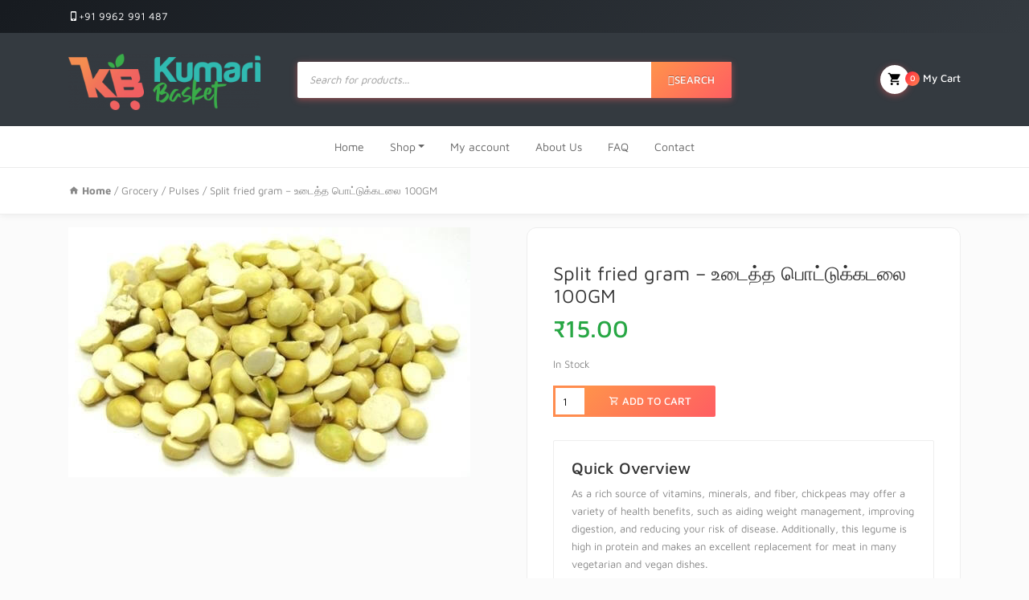

--- FILE ---
content_type: text/html; charset=UTF-8
request_url: https://kumaribasket.com/product/split-fried-gram-%E0%AE%89%E0%AE%B2%E0%AF%88%E0%AE%9F%E0%AE%A4%E0%AF%8D%E0%AE%A4-%E0%AE%AA%E0%AF%8A%E0%AE%9F%E0%AF%8D%E0%AE%9F%E0%AF%81-%E0%AE%95%E0%AE%9F%E0%AE%B2%E0%AF%88/
body_size: 21899
content:
<!DOCTYPE html><html
lang="en-US" prefix="og: http://ogp.me/ns#"><head><meta
charset="UTF-8"><meta
name="viewport" content="width=device-width, initial-scale=1, shrink-to-fit=no"> <script>document.documentElement.className=document.documentElement.className+' yes-js js_active js'</script> <title>Split fried gram - உடைத்த பொட்டுக்கடலை 100GM - Nagercoil Shopping App - kumaribasket.com</title><meta
name="description" content="As a rich source of vitamins, minerals, and fiber, chickpeas may offer a variety of health benefits, such as aiding weight management, improving digestion, and reducing your risk of disease. Additionally, this legume is high in protein and makes an excellent replacement for meat in many vegetarian and vegan dishes."/><meta
name="robots" content="follow, index, max-snippet:-1, max-video-preview:-1, max-image-preview:large"/><link
rel="canonical" href="https://kumaribasket.com/product/split-fried-gram-%e0%ae%89%e0%ae%b2%e0%af%88%e0%ae%9f%e0%ae%a4%e0%af%8d%e0%ae%a4-%e0%ae%aa%e0%af%8a%e0%ae%9f%e0%af%8d%e0%ae%9f%e0%af%81-%e0%ae%95%e0%ae%9f%e0%ae%b2%e0%af%88/" /><meta
property="og:locale" content="en_US"><meta
property="og:type" content="product"><meta
property="og:title" content="Split fried gram - உடைத்த பொட்டுக்கடலை 100GM - Nagercoil Shopping App - kumaribasket.com"><meta
property="og:description" content="As a rich source of vitamins, minerals, and fiber, chickpeas may offer a variety of health benefits, such as aiding weight management, improving digestion, and reducing your risk of disease. Additionally, this legume is high in protein and makes an excellent replacement for meat in many vegetarian and vegan dishes."><meta
property="og:url" content="https://kumaribasket.com/product/split-fried-gram-%e0%ae%89%e0%ae%b2%e0%af%88%e0%ae%9f%e0%ae%a4%e0%af%8d%e0%ae%a4-%e0%ae%aa%e0%af%8a%e0%ae%9f%e0%af%8d%e0%ae%9f%e0%af%81-%e0%ae%95%e0%ae%9f%e0%ae%b2%e0%af%88/"><meta
property="og:site_name" content="kumaribasket.com"><meta
property="og:updated_time" content="2022-07-14T13:47:58+05:30"><meta
property="fb:app_id" content="1260319841007122"><meta
property="og:image" content="https://kumaribasket.com/wp-content/uploads/2021/09/Webp.net-resizeimage31.jpg"><meta
property="og:image:secure_url" content="https://kumaribasket.com/wp-content/uploads/2021/09/Webp.net-resizeimage31.jpg"><meta
property="og:image:width" content="500"><meta
property="og:image:height" content="311"><meta
property="og:image:alt" content="Split fried gram"><meta
property="og:image:type" content="image/jpeg"><meta
property="product:price:amount" content="15"><meta
property="product:price:currency" content="INR"><meta
property="product:availability" content="instock"><meta
name="twitter:card" content="summary_large_image"><meta
name="twitter:title" content="Split fried gram - உடைத்த பொட்டுக்கடலை 100GM - Nagercoil Shopping App - kumaribasket.com"><meta
name="twitter:description" content="As a rich source of vitamins, minerals, and fiber, chickpeas may offer a variety of health benefits, such as aiding weight management, improving digestion, and reducing your risk of disease. Additionally, this legume is high in protein and makes an excellent replacement for meat in many vegetarian and vegan dishes."><meta
name="twitter:image" content="https://kumaribasket.com/wp-content/uploads/2021/09/Webp.net-resizeimage31.jpg"><link
rel='dns-prefetch' href='//www.googletagmanager.com' /><link
rel='dns-prefetch' href='//fonts.googleapis.com' /><link
rel='dns-prefetch' href='//s.w.org' /><link
rel="alternate" type="application/rss+xml" title="kumaribasket.com &raquo; Feed" href="https://kumaribasket.com/feed/" /><link
rel="alternate" type="application/rss+xml" title="kumaribasket.com &raquo; Comments Feed" href="https://kumaribasket.com/comments/feed/" /><link
rel="alternate" type="application/rss+xml" title="kumaribasket.com &raquo; Split fried gram &#8211; உடைத்த பொட்டுக்கடலை 100GM Comments Feed" href="https://kumaribasket.com/product/split-fried-gram-%e0%ae%89%e0%ae%b2%e0%af%88%e0%ae%9f%e0%ae%a4%e0%af%8d%e0%ae%a4-%e0%ae%aa%e0%af%8a%e0%ae%9f%e0%af%8d%e0%ae%9f%e0%af%81-%e0%ae%95%e0%ae%9f%e0%ae%b2%e0%af%88/feed/" /><style type="text/css" media="all">
/*!
 *  Font Awesome 4.7.0 by @davegandy - http://fontawesome.io - @fontawesome
 *  License - http://fontawesome.io/license (Font: SIL OFL 1.1, CSS: MIT License)
 */@font-face{font-family:FontAwesome;src:url(https://kumaribasket.com/wp-content/plugins/yith-woocommerce-wishlist/assets/css/../fonts/fontawesome-webfont.eot#1625017526);src:url(https://kumaribasket.com/wp-content/plugins/yith-woocommerce-wishlist/assets/css/../fonts/fontawesome-webfont.eot#1625017526) format('embedded-opentype'),url(https://kumaribasket.com/wp-content/plugins/yith-woocommerce-wishlist/assets/css/../fonts/fontawesome-webfont.woff2#1625017526) format('woff2'),url(https://kumaribasket.com/wp-content/plugins/yith-woocommerce-wishlist/assets/css/../fonts/fontawesome-webfont.woff#1625017526) format('woff'),url(https://kumaribasket.com/wp-content/plugins/yith-woocommerce-wishlist/assets/css/../fonts/fontawesome-webfont.ttf#1625017526) format('truetype'),url(https://kumaribasket.com/wp-content/plugins/yith-woocommerce-wishlist/assets/css/../fonts/fontawesome-webfont.svg?v=4.7.0#fontawesomeregular) format('svg');font-weight:400;font-style:normal}.fa{display:inline-block;font:normal normal normal 14px/1 FontAwesome;font-size:inherit;text-rendering:auto;-webkit-font-smoothing:antialiased;-moz-osx-font-smoothing:grayscale}.fa-lg{font-size:1.33333333em;line-height:.75em;vertical-align:-15%}.fa-2x{font-size:2em}.fa-3x{font-size:3em}.fa-4x{font-size:4em}.fa-5x{font-size:5em}.fa-fw{width:1.28571429em;text-align:center}.fa-ul{padding-left:0;margin-left:2.14285714em;list-style-type:none}.fa-ul>li{position:relative}.fa-li{position:absolute;left:-2.14285714em;width:2.14285714em;top:.14285714em;text-align:center}.fa-li.fa-lg{left:-1.85714286em}.fa-border{padding:.2em .25em .15em;border:solid .08em #eee;border-radius:.1em}.fa-pull-left{float:left}.fa-pull-right{float:right}.fa.fa-pull-left{margin-right:.3em}.fa.fa-pull-right{margin-left:.3em}.pull-right{float:right}.pull-left{float:left}.fa.pull-left{margin-right:.3em}.fa.pull-right{margin-left:.3em}.fa-spin{-webkit-animation:fa-spin 2s infinite linear;animation:fa-spin 2s infinite linear}.fa-pulse{-webkit-animation:fa-spin 1s infinite steps(8);animation:fa-spin 1s infinite steps(8)}@-webkit-keyframes fa-spin{0%{-webkit-transform:rotate(0);transform:rotate(0)}100%{-webkit-transform:rotate(359deg);transform:rotate(359deg)}}@keyframes fa-spin{0%{-webkit-transform:rotate(0);transform:rotate(0)}100%{-webkit-transform:rotate(359deg);transform:rotate(359deg)}}.fa-rotate-90{-webkit-transform:rotate(90deg);-ms-transform:rotate(90deg);transform:rotate(90deg)}.fa-rotate-180{-webkit-transform:rotate(180deg);-ms-transform:rotate(180deg);transform:rotate(180deg)}.fa-rotate-270{-webkit-transform:rotate(270deg);-ms-transform:rotate(270deg);transform:rotate(270deg)}.fa-flip-horizontal{-webkit-transform:scale(-1,1);-ms-transform:scale(-1,1);transform:scale(-1,1)}.fa-flip-vertical{-webkit-transform:scale(1,-1);-ms-transform:scale(1,-1);transform:scale(1,-1)}:root .fa-flip-horizontal,:root .fa-flip-vertical,:root .fa-rotate-180,:root .fa-rotate-270,:root .fa-rotate-90{filter:none}.fa-stack{position:relative;display:inline-block;width:2em;height:2em;line-height:2em;vertical-align:middle}.fa-stack-1x,.fa-stack-2x{position:absolute;left:0;width:100%;text-align:center}.fa-stack-1x{line-height:inherit}.fa-stack-2x{font-size:2em}.fa-inverse{color:#fff}.fa-glass:before{content:"\f000"}.fa-music:before{content:"\f001"}.fa-search:before{content:"\f002"}.fa-envelope-o:before{content:"\f003"}.fa-heart:before{content:"\f004"}.fa-star:before{content:"\f005"}.fa-star-o:before{content:"\f006"}.fa-user:before{content:"\f007"}.fa-film:before{content:"\f008"}.fa-th-large:before{content:"\f009"}.fa-th:before{content:"\f00a"}.fa-th-list:before{content:"\f00b"}.fa-check:before{content:"\f00c"}.fa-close:before,.fa-remove:before,.fa-times:before{content:"\f00d"}.fa-search-plus:before{content:"\f00e"}.fa-search-minus:before{content:"\f010"}.fa-power-off:before{content:"\f011"}.fa-signal:before{content:"\f012"}.fa-cog:before,.fa-gear:before{content:"\f013"}.fa-trash-o:before{content:"\f014"}.fa-home:before{content:"\f015"}.fa-file-o:before{content:"\f016"}.fa-clock-o:before{content:"\f017"}.fa-road:before{content:"\f018"}.fa-download:before{content:"\f019"}.fa-arrow-circle-o-down:before{content:"\f01a"}.fa-arrow-circle-o-up:before{content:"\f01b"}.fa-inbox:before{content:"\f01c"}.fa-play-circle-o:before{content:"\f01d"}.fa-repeat:before,.fa-rotate-right:before{content:"\f01e"}.fa-refresh:before{content:"\f021"}.fa-list-alt:before{content:"\f022"}.fa-lock:before{content:"\f023"}.fa-flag:before{content:"\f024"}.fa-headphones:before{content:"\f025"}.fa-volume-off:before{content:"\f026"}.fa-volume-down:before{content:"\f027"}.fa-volume-up:before{content:"\f028"}.fa-qrcode:before{content:"\f029"}.fa-barcode:before{content:"\f02a"}.fa-tag:before{content:"\f02b"}.fa-tags:before{content:"\f02c"}.fa-book:before{content:"\f02d"}.fa-bookmark:before{content:"\f02e"}.fa-print:before{content:"\f02f"}.fa-camera:before{content:"\f030"}.fa-font:before{content:"\f031"}.fa-bold:before{content:"\f032"}.fa-italic:before{content:"\f033"}.fa-text-height:before{content:"\f034"}.fa-text-width:before{content:"\f035"}.fa-align-left:before{content:"\f036"}.fa-align-center:before{content:"\f037"}.fa-align-right:before{content:"\f038"}.fa-align-justify:before{content:"\f039"}.fa-list:before{content:"\f03a"}.fa-dedent:before,.fa-outdent:before{content:"\f03b"}.fa-indent:before{content:"\f03c"}.fa-video-camera:before{content:"\f03d"}.fa-image:before,.fa-photo:before,.fa-picture-o:before{content:"\f03e"}.fa-pencil:before{content:"\f040"}.fa-map-marker:before{content:"\f041"}.fa-adjust:before{content:"\f042"}.fa-tint:before{content:"\f043"}.fa-edit:before,.fa-pencil-square-o:before{content:"\f044"}.fa-share-square-o:before{content:"\f045"}.fa-check-square-o:before{content:"\f046"}.fa-arrows:before{content:"\f047"}.fa-step-backward:before{content:"\f048"}.fa-fast-backward:before{content:"\f049"}.fa-backward:before{content:"\f04a"}.fa-play:before{content:"\f04b"}.fa-pause:before{content:"\f04c"}.fa-stop:before{content:"\f04d"}.fa-forward:before{content:"\f04e"}.fa-fast-forward:before{content:"\f050"}.fa-step-forward:before{content:"\f051"}.fa-eject:before{content:"\f052"}.fa-chevron-left:before{content:"\f053"}.fa-chevron-right:before{content:"\f054"}.fa-plus-circle:before{content:"\f055"}.fa-minus-circle:before{content:"\f056"}.fa-times-circle:before{content:"\f057"}.fa-check-circle:before{content:"\f058"}.fa-question-circle:before{content:"\f059"}.fa-info-circle:before{content:"\f05a"}.fa-crosshairs:before{content:"\f05b"}.fa-times-circle-o:before{content:"\f05c"}.fa-check-circle-o:before{content:"\f05d"}.fa-ban:before{content:"\f05e"}.fa-arrow-left:before{content:"\f060"}.fa-arrow-right:before{content:"\f061"}.fa-arrow-up:before{content:"\f062"}.fa-arrow-down:before{content:"\f063"}.fa-mail-forward:before,.fa-share:before{content:"\f064"}.fa-expand:before{content:"\f065"}.fa-compress:before{content:"\f066"}.fa-plus:before{content:"\f067"}.fa-minus:before{content:"\f068"}.fa-asterisk:before{content:"\f069"}.fa-exclamation-circle:before{content:"\f06a"}.fa-gift:before{content:"\f06b"}.fa-leaf:before{content:"\f06c"}.fa-fire:before{content:"\f06d"}.fa-eye:before{content:"\f06e"}.fa-eye-slash:before{content:"\f070"}.fa-exclamation-triangle:before,.fa-warning:before{content:"\f071"}.fa-plane:before{content:"\f072"}.fa-calendar:before{content:"\f073"}.fa-random:before{content:"\f074"}.fa-comment:before{content:"\f075"}.fa-magnet:before{content:"\f076"}.fa-chevron-up:before{content:"\f077"}.fa-chevron-down:before{content:"\f078"}.fa-retweet:before{content:"\f079"}.fa-shopping-cart:before{content:"\f07a"}.fa-folder:before{content:"\f07b"}.fa-folder-open:before{content:"\f07c"}.fa-arrows-v:before{content:"\f07d"}.fa-arrows-h:before{content:"\f07e"}.fa-bar-chart-o:before,.fa-bar-chart:before{content:"\f080"}.fa-twitter-square:before{content:"\f081"}.fa-facebook-square:before{content:"\f082"}.fa-camera-retro:before{content:"\f083"}.fa-key:before{content:"\f084"}.fa-cogs:before,.fa-gears:before{content:"\f085"}.fa-comments:before{content:"\f086"}.fa-thumbs-o-up:before{content:"\f087"}.fa-thumbs-o-down:before{content:"\f088"}.fa-star-half:before{content:"\f089"}.fa-heart-o:before{content:"\f08a"}.fa-sign-out:before{content:"\f08b"}.fa-linkedin-square:before{content:"\f08c"}.fa-thumb-tack:before{content:"\f08d"}.fa-external-link:before{content:"\f08e"}.fa-sign-in:before{content:"\f090"}.fa-trophy:before{content:"\f091"}.fa-github-square:before{content:"\f092"}.fa-upload:before{content:"\f093"}.fa-lemon-o:before{content:"\f094"}.fa-phone:before{content:"\f095"}.fa-square-o:before{content:"\f096"}.fa-bookmark-o:before{content:"\f097"}.fa-phone-square:before{content:"\f098"}.fa-twitter:before{content:"\f099"}.fa-facebook-f:before,.fa-facebook:before{content:"\f09a"}.fa-github:before{content:"\f09b"}.fa-unlock:before{content:"\f09c"}.fa-credit-card:before{content:"\f09d"}.fa-feed:before,.fa-rss:before{content:"\f09e"}.fa-hdd-o:before{content:"\f0a0"}.fa-bullhorn:before{content:"\f0a1"}.fa-bell:before{content:"\f0f3"}.fa-certificate:before{content:"\f0a3"}.fa-hand-o-right:before{content:"\f0a4"}.fa-hand-o-left:before{content:"\f0a5"}.fa-hand-o-up:before{content:"\f0a6"}.fa-hand-o-down:before{content:"\f0a7"}.fa-arrow-circle-left:before{content:"\f0a8"}.fa-arrow-circle-right:before{content:"\f0a9"}.fa-arrow-circle-up:before{content:"\f0aa"}.fa-arrow-circle-down:before{content:"\f0ab"}.fa-globe:before{content:"\f0ac"}.fa-wrench:before{content:"\f0ad"}.fa-tasks:before{content:"\f0ae"}.fa-filter:before{content:"\f0b0"}.fa-briefcase:before{content:"\f0b1"}.fa-arrows-alt:before{content:"\f0b2"}.fa-group:before,.fa-users:before{content:"\f0c0"}.fa-chain:before,.fa-link:before{content:"\f0c1"}.fa-cloud:before{content:"\f0c2"}.fa-flask:before{content:"\f0c3"}.fa-cut:before,.fa-scissors:before{content:"\f0c4"}.fa-copy:before,.fa-files-o:before{content:"\f0c5"}.fa-paperclip:before{content:"\f0c6"}.fa-floppy-o:before,.fa-save:before{content:"\f0c7"}.fa-square:before{content:"\f0c8"}.fa-bars:before,.fa-navicon:before,.fa-reorder:before{content:"\f0c9"}.fa-list-ul:before{content:"\f0ca"}.fa-list-ol:before{content:"\f0cb"}.fa-strikethrough:before{content:"\f0cc"}.fa-underline:before{content:"\f0cd"}.fa-table:before{content:"\f0ce"}.fa-magic:before{content:"\f0d0"}.fa-truck:before{content:"\f0d1"}.fa-pinterest:before{content:"\f0d2"}.fa-pinterest-square:before{content:"\f0d3"}.fa-google-plus-square:before{content:"\f0d4"}.fa-google-plus:before{content:"\f0d5"}.fa-money:before{content:"\f0d6"}.fa-caret-down:before{content:"\f0d7"}.fa-caret-up:before{content:"\f0d8"}.fa-caret-left:before{content:"\f0d9"}.fa-caret-right:before{content:"\f0da"}.fa-columns:before{content:"\f0db"}.fa-sort:before,.fa-unsorted:before{content:"\f0dc"}.fa-sort-desc:before,.fa-sort-down:before{content:"\f0dd"}.fa-sort-asc:before,.fa-sort-up:before{content:"\f0de"}.fa-envelope:before{content:"\f0e0"}.fa-linkedin:before{content:"\f0e1"}.fa-rotate-left:before,.fa-undo:before{content:"\f0e2"}.fa-gavel:before,.fa-legal:before{content:"\f0e3"}.fa-dashboard:before,.fa-tachometer:before{content:"\f0e4"}.fa-comment-o:before{content:"\f0e5"}.fa-comments-o:before{content:"\f0e6"}.fa-bolt:before,.fa-flash:before{content:"\f0e7"}.fa-sitemap:before{content:"\f0e8"}.fa-umbrella:before{content:"\f0e9"}.fa-clipboard:before,.fa-paste:before{content:"\f0ea"}.fa-lightbulb-o:before{content:"\f0eb"}.fa-exchange:before{content:"\f0ec"}.fa-cloud-download:before{content:"\f0ed"}.fa-cloud-upload:before{content:"\f0ee"}.fa-user-md:before{content:"\f0f0"}.fa-stethoscope:before{content:"\f0f1"}.fa-suitcase:before{content:"\f0f2"}.fa-bell-o:before{content:"\f0a2"}.fa-coffee:before{content:"\f0f4"}.fa-cutlery:before{content:"\f0f5"}.fa-file-text-o:before{content:"\f0f6"}.fa-building-o:before{content:"\f0f7"}.fa-hospital-o:before{content:"\f0f8"}.fa-ambulance:before{content:"\f0f9"}.fa-medkit:before{content:"\f0fa"}.fa-fighter-jet:before{content:"\f0fb"}.fa-beer:before{content:"\f0fc"}.fa-h-square:before{content:"\f0fd"}.fa-plus-square:before{content:"\f0fe"}.fa-angle-double-left:before{content:"\f100"}.fa-angle-double-right:before{content:"\f101"}.fa-angle-double-up:before{content:"\f102"}.fa-angle-double-down:before{content:"\f103"}.fa-angle-left:before{content:"\f104"}.fa-angle-right:before{content:"\f105"}.fa-angle-up:before{content:"\f106"}.fa-angle-down:before{content:"\f107"}.fa-desktop:before{content:"\f108"}.fa-laptop:before{content:"\f109"}.fa-tablet:before{content:"\f10a"}.fa-mobile-phone:before,.fa-mobile:before{content:"\f10b"}.fa-circle-o:before{content:"\f10c"}.fa-quote-left:before{content:"\f10d"}.fa-quote-right:before{content:"\f10e"}.fa-spinner:before{content:"\f110"}.fa-circle:before{content:"\f111"}.fa-mail-reply:before,.fa-reply:before{content:"\f112"}.fa-github-alt:before{content:"\f113"}.fa-folder-o:before{content:"\f114"}.fa-folder-open-o:before{content:"\f115"}.fa-smile-o:before{content:"\f118"}.fa-frown-o:before{content:"\f119"}.fa-meh-o:before{content:"\f11a"}.fa-gamepad:before{content:"\f11b"}.fa-keyboard-o:before{content:"\f11c"}.fa-flag-o:before{content:"\f11d"}.fa-flag-checkered:before{content:"\f11e"}.fa-terminal:before{content:"\f120"}.fa-code:before{content:"\f121"}.fa-mail-reply-all:before,.fa-reply-all:before{content:"\f122"}.fa-star-half-empty:before,.fa-star-half-full:before,.fa-star-half-o:before{content:"\f123"}.fa-location-arrow:before{content:"\f124"}.fa-crop:before{content:"\f125"}.fa-code-fork:before{content:"\f126"}.fa-chain-broken:before,.fa-unlink:before{content:"\f127"}.fa-question:before{content:"\f128"}.fa-info:before{content:"\f129"}.fa-exclamation:before{content:"\f12a"}.fa-superscript:before{content:"\f12b"}.fa-subscript:before{content:"\f12c"}.fa-eraser:before{content:"\f12d"}.fa-puzzle-piece:before{content:"\f12e"}.fa-microphone:before{content:"\f130"}.fa-microphone-slash:before{content:"\f131"}.fa-shield:before{content:"\f132"}.fa-calendar-o:before{content:"\f133"}.fa-fire-extinguisher:before{content:"\f134"}.fa-rocket:before{content:"\f135"}.fa-maxcdn:before{content:"\f136"}.fa-chevron-circle-left:before{content:"\f137"}.fa-chevron-circle-right:before{content:"\f138"}.fa-chevron-circle-up:before{content:"\f139"}.fa-chevron-circle-down:before{content:"\f13a"}.fa-html5:before{content:"\f13b"}.fa-css3:before{content:"\f13c"}.fa-anchor:before{content:"\f13d"}.fa-unlock-alt:before{content:"\f13e"}.fa-bullseye:before{content:"\f140"}.fa-ellipsis-h:before{content:"\f141"}.fa-ellipsis-v:before{content:"\f142"}.fa-rss-square:before{content:"\f143"}.fa-play-circle:before{content:"\f144"}.fa-ticket:before{content:"\f145"}.fa-minus-square:before{content:"\f146"}.fa-minus-square-o:before{content:"\f147"}.fa-level-up:before{content:"\f148"}.fa-level-down:before{content:"\f149"}.fa-check-square:before{content:"\f14a"}.fa-pencil-square:before{content:"\f14b"}.fa-external-link-square:before{content:"\f14c"}.fa-share-square:before{content:"\f14d"}.fa-compass:before{content:"\f14e"}.fa-caret-square-o-down:before,.fa-toggle-down:before{content:"\f150"}.fa-caret-square-o-up:before,.fa-toggle-up:before{content:"\f151"}.fa-caret-square-o-right:before,.fa-toggle-right:before{content:"\f152"}.fa-eur:before,.fa-euro:before{content:"\f153"}.fa-gbp:before{content:"\f154"}.fa-dollar:before,.fa-usd:before{content:"\f155"}.fa-inr:before,.fa-rupee:before{content:"\f156"}.fa-cny:before,.fa-jpy:before,.fa-rmb:before,.fa-yen:before{content:"\f157"}.fa-rouble:before,.fa-rub:before,.fa-ruble:before{content:"\f158"}.fa-krw:before,.fa-won:before{content:"\f159"}.fa-bitcoin:before,.fa-btc:before{content:"\f15a"}.fa-file:before{content:"\f15b"}.fa-file-text:before{content:"\f15c"}.fa-sort-alpha-asc:before{content:"\f15d"}.fa-sort-alpha-desc:before{content:"\f15e"}.fa-sort-amount-asc:before{content:"\f160"}.fa-sort-amount-desc:before{content:"\f161"}.fa-sort-numeric-asc:before{content:"\f162"}.fa-sort-numeric-desc:before{content:"\f163"}.fa-thumbs-up:before{content:"\f164"}.fa-thumbs-down:before{content:"\f165"}.fa-youtube-square:before{content:"\f166"}.fa-youtube:before{content:"\f167"}.fa-xing:before{content:"\f168"}.fa-xing-square:before{content:"\f169"}.fa-youtube-play:before{content:"\f16a"}.fa-dropbox:before{content:"\f16b"}.fa-stack-overflow:before{content:"\f16c"}.fa-instagram:before{content:"\f16d"}.fa-flickr:before{content:"\f16e"}.fa-adn:before{content:"\f170"}.fa-bitbucket:before{content:"\f171"}.fa-bitbucket-square:before{content:"\f172"}.fa-tumblr:before{content:"\f173"}.fa-tumblr-square:before{content:"\f174"}.fa-long-arrow-down:before{content:"\f175"}.fa-long-arrow-up:before{content:"\f176"}.fa-long-arrow-left:before{content:"\f177"}.fa-long-arrow-right:before{content:"\f178"}.fa-apple:before{content:"\f179"}.fa-windows:before{content:"\f17a"}.fa-android:before{content:"\f17b"}.fa-linux:before{content:"\f17c"}.fa-dribbble:before{content:"\f17d"}.fa-skype:before{content:"\f17e"}.fa-foursquare:before{content:"\f180"}.fa-trello:before{content:"\f181"}.fa-female:before{content:"\f182"}.fa-male:before{content:"\f183"}.fa-gittip:before,.fa-gratipay:before{content:"\f184"}.fa-sun-o:before{content:"\f185"}.fa-moon-o:before{content:"\f186"}.fa-archive:before{content:"\f187"}.fa-bug:before{content:"\f188"}.fa-vk:before{content:"\f189"}.fa-weibo:before{content:"\f18a"}.fa-renren:before{content:"\f18b"}.fa-pagelines:before{content:"\f18c"}.fa-stack-exchange:before{content:"\f18d"}.fa-arrow-circle-o-right:before{content:"\f18e"}.fa-arrow-circle-o-left:before{content:"\f190"}.fa-caret-square-o-left:before,.fa-toggle-left:before{content:"\f191"}.fa-dot-circle-o:before{content:"\f192"}.fa-wheelchair:before{content:"\f193"}.fa-vimeo-square:before{content:"\f194"}.fa-try:before,.fa-turkish-lira:before{content:"\f195"}.fa-plus-square-o:before{content:"\f196"}.fa-space-shuttle:before{content:"\f197"}.fa-slack:before{content:"\f198"}.fa-envelope-square:before{content:"\f199"}.fa-wordpress:before{content:"\f19a"}.fa-openid:before{content:"\f19b"}.fa-bank:before,.fa-institution:before,.fa-university:before{content:"\f19c"}.fa-graduation-cap:before,.fa-mortar-board:before{content:"\f19d"}.fa-yahoo:before{content:"\f19e"}.fa-google:before{content:"\f1a0"}.fa-reddit:before{content:"\f1a1"}.fa-reddit-square:before{content:"\f1a2"}.fa-stumbleupon-circle:before{content:"\f1a3"}.fa-stumbleupon:before{content:"\f1a4"}.fa-delicious:before{content:"\f1a5"}.fa-digg:before{content:"\f1a6"}.fa-pied-piper-pp:before{content:"\f1a7"}.fa-pied-piper-alt:before{content:"\f1a8"}.fa-drupal:before{content:"\f1a9"}.fa-joomla:before{content:"\f1aa"}.fa-language:before{content:"\f1ab"}.fa-fax:before{content:"\f1ac"}.fa-building:before{content:"\f1ad"}.fa-child:before{content:"\f1ae"}.fa-paw:before{content:"\f1b0"}.fa-spoon:before{content:"\f1b1"}.fa-cube:before{content:"\f1b2"}.fa-cubes:before{content:"\f1b3"}.fa-behance:before{content:"\f1b4"}.fa-behance-square:before{content:"\f1b5"}.fa-steam:before{content:"\f1b6"}.fa-steam-square:before{content:"\f1b7"}.fa-recycle:before{content:"\f1b8"}.fa-automobile:before,.fa-car:before{content:"\f1b9"}.fa-cab:before,.fa-taxi:before{content:"\f1ba"}.fa-tree:before{content:"\f1bb"}.fa-spotify:before{content:"\f1bc"}.fa-deviantart:before{content:"\f1bd"}.fa-soundcloud:before{content:"\f1be"}.fa-database:before{content:"\f1c0"}.fa-file-pdf-o:before{content:"\f1c1"}.fa-file-word-o:before{content:"\f1c2"}.fa-file-excel-o:before{content:"\f1c3"}.fa-file-powerpoint-o:before{content:"\f1c4"}.fa-file-image-o:before,.fa-file-photo-o:before,.fa-file-picture-o:before{content:"\f1c5"}.fa-file-archive-o:before,.fa-file-zip-o:before{content:"\f1c6"}.fa-file-audio-o:before,.fa-file-sound-o:before{content:"\f1c7"}.fa-file-movie-o:before,.fa-file-video-o:before{content:"\f1c8"}.fa-file-code-o:before{content:"\f1c9"}.fa-vine:before{content:"\f1ca"}.fa-codepen:before{content:"\f1cb"}.fa-jsfiddle:before{content:"\f1cc"}.fa-life-bouy:before,.fa-life-buoy:before,.fa-life-ring:before,.fa-life-saver:before,.fa-support:before{content:"\f1cd"}.fa-circle-o-notch:before{content:"\f1ce"}.fa-ra:before,.fa-rebel:before,.fa-resistance:before{content:"\f1d0"}.fa-empire:before,.fa-ge:before{content:"\f1d1"}.fa-git-square:before{content:"\f1d2"}.fa-git:before{content:"\f1d3"}.fa-hacker-news:before,.fa-y-combinator-square:before,.fa-yc-square:before{content:"\f1d4"}.fa-tencent-weibo:before{content:"\f1d5"}.fa-qq:before{content:"\f1d6"}.fa-wechat:before,.fa-weixin:before{content:"\f1d7"}.fa-paper-plane:before,.fa-send:before{content:"\f1d8"}.fa-paper-plane-o:before,.fa-send-o:before{content:"\f1d9"}.fa-history:before{content:"\f1da"}.fa-circle-thin:before{content:"\f1db"}.fa-header:before{content:"\f1dc"}.fa-paragraph:before{content:"\f1dd"}.fa-sliders:before{content:"\f1de"}.fa-share-alt:before{content:"\f1e0"}.fa-share-alt-square:before{content:"\f1e1"}.fa-bomb:before{content:"\f1e2"}.fa-futbol-o:before,.fa-soccer-ball-o:before{content:"\f1e3"}.fa-tty:before{content:"\f1e4"}.fa-binoculars:before{content:"\f1e5"}.fa-plug:before{content:"\f1e6"}.fa-slideshare:before{content:"\f1e7"}.fa-twitch:before{content:"\f1e8"}.fa-yelp:before{content:"\f1e9"}.fa-newspaper-o:before{content:"\f1ea"}.fa-wifi:before{content:"\f1eb"}.fa-calculator:before{content:"\f1ec"}.fa-paypal:before{content:"\f1ed"}.fa-google-wallet:before{content:"\f1ee"}.fa-cc-visa:before{content:"\f1f0"}.fa-cc-mastercard:before{content:"\f1f1"}.fa-cc-discover:before{content:"\f1f2"}.fa-cc-amex:before{content:"\f1f3"}.fa-cc-paypal:before{content:"\f1f4"}.fa-cc-stripe:before{content:"\f1f5"}.fa-bell-slash:before{content:"\f1f6"}.fa-bell-slash-o:before{content:"\f1f7"}.fa-trash:before{content:"\f1f8"}.fa-copyright:before{content:"\f1f9"}.fa-at:before{content:"\f1fa"}.fa-eyedropper:before{content:"\f1fb"}.fa-paint-brush:before{content:"\f1fc"}.fa-birthday-cake:before{content:"\f1fd"}.fa-area-chart:before{content:"\f1fe"}.fa-pie-chart:before{content:"\f200"}.fa-line-chart:before{content:"\f201"}.fa-lastfm:before{content:"\f202"}.fa-lastfm-square:before{content:"\f203"}.fa-toggle-off:before{content:"\f204"}.fa-toggle-on:before{content:"\f205"}.fa-bicycle:before{content:"\f206"}.fa-bus:before{content:"\f207"}.fa-ioxhost:before{content:"\f208"}.fa-angellist:before{content:"\f209"}.fa-cc:before{content:"\f20a"}.fa-ils:before,.fa-shekel:before,.fa-sheqel:before{content:"\f20b"}.fa-meanpath:before{content:"\f20c"}.fa-buysellads:before{content:"\f20d"}.fa-connectdevelop:before{content:"\f20e"}.fa-dashcube:before{content:"\f210"}.fa-forumbee:before{content:"\f211"}.fa-leanpub:before{content:"\f212"}.fa-sellsy:before{content:"\f213"}.fa-shirtsinbulk:before{content:"\f214"}.fa-simplybuilt:before{content:"\f215"}.fa-skyatlas:before{content:"\f216"}.fa-cart-plus:before{content:"\f217"}.fa-cart-arrow-down:before{content:"\f218"}.fa-diamond:before{content:"\f219"}.fa-ship:before{content:"\f21a"}.fa-user-secret:before{content:"\f21b"}.fa-motorcycle:before{content:"\f21c"}.fa-street-view:before{content:"\f21d"}.fa-heartbeat:before{content:"\f21e"}.fa-venus:before{content:"\f221"}.fa-mars:before{content:"\f222"}.fa-mercury:before{content:"\f223"}.fa-intersex:before,.fa-transgender:before{content:"\f224"}.fa-transgender-alt:before{content:"\f225"}.fa-venus-double:before{content:"\f226"}.fa-mars-double:before{content:"\f227"}.fa-venus-mars:before{content:"\f228"}.fa-mars-stroke:before{content:"\f229"}.fa-mars-stroke-v:before{content:"\f22a"}.fa-mars-stroke-h:before{content:"\f22b"}.fa-neuter:before{content:"\f22c"}.fa-genderless:before{content:"\f22d"}.fa-facebook-official:before{content:"\f230"}.fa-pinterest-p:before{content:"\f231"}.fa-whatsapp:before{content:"\f232"}.fa-server:before{content:"\f233"}.fa-user-plus:before{content:"\f234"}.fa-user-times:before{content:"\f235"}.fa-bed:before,.fa-hotel:before{content:"\f236"}.fa-viacoin:before{content:"\f237"}.fa-train:before{content:"\f238"}.fa-subway:before{content:"\f239"}.fa-medium:before{content:"\f23a"}.fa-y-combinator:before,.fa-yc:before{content:"\f23b"}.fa-optin-monster:before{content:"\f23c"}.fa-opencart:before{content:"\f23d"}.fa-expeditedssl:before{content:"\f23e"}.fa-battery-4:before,.fa-battery-full:before,.fa-battery:before{content:"\f240"}.fa-battery-3:before,.fa-battery-three-quarters:before{content:"\f241"}.fa-battery-2:before,.fa-battery-half:before{content:"\f242"}.fa-battery-1:before,.fa-battery-quarter:before{content:"\f243"}.fa-battery-0:before,.fa-battery-empty:before{content:"\f244"}.fa-mouse-pointer:before{content:"\f245"}.fa-i-cursor:before{content:"\f246"}.fa-object-group:before{content:"\f247"}.fa-object-ungroup:before{content:"\f248"}.fa-sticky-note:before{content:"\f249"}.fa-sticky-note-o:before{content:"\f24a"}.fa-cc-jcb:before{content:"\f24b"}.fa-cc-diners-club:before{content:"\f24c"}.fa-clone:before{content:"\f24d"}.fa-balance-scale:before{content:"\f24e"}.fa-hourglass-o:before{content:"\f250"}.fa-hourglass-1:before,.fa-hourglass-start:before{content:"\f251"}.fa-hourglass-2:before,.fa-hourglass-half:before{content:"\f252"}.fa-hourglass-3:before,.fa-hourglass-end:before{content:"\f253"}.fa-hourglass:before{content:"\f254"}.fa-hand-grab-o:before,.fa-hand-rock-o:before{content:"\f255"}.fa-hand-paper-o:before,.fa-hand-stop-o:before{content:"\f256"}.fa-hand-scissors-o:before{content:"\f257"}.fa-hand-lizard-o:before{content:"\f258"}.fa-hand-spock-o:before{content:"\f259"}.fa-hand-pointer-o:before{content:"\f25a"}.fa-hand-peace-o:before{content:"\f25b"}.fa-trademark:before{content:"\f25c"}.fa-registered:before{content:"\f25d"}.fa-creative-commons:before{content:"\f25e"}.fa-gg:before{content:"\f260"}.fa-gg-circle:before{content:"\f261"}.fa-tripadvisor:before{content:"\f262"}.fa-odnoklassniki:before{content:"\f263"}.fa-odnoklassniki-square:before{content:"\f264"}.fa-get-pocket:before{content:"\f265"}.fa-wikipedia-w:before{content:"\f266"}.fa-safari:before{content:"\f267"}.fa-chrome:before{content:"\f268"}.fa-firefox:before{content:"\f269"}.fa-opera:before{content:"\f26a"}.fa-internet-explorer:before{content:"\f26b"}.fa-television:before,.fa-tv:before{content:"\f26c"}.fa-contao:before{content:"\f26d"}.fa-500px:before{content:"\f26e"}.fa-amazon:before{content:"\f270"}.fa-calendar-plus-o:before{content:"\f271"}.fa-calendar-minus-o:before{content:"\f272"}.fa-calendar-times-o:before{content:"\f273"}.fa-calendar-check-o:before{content:"\f274"}.fa-industry:before{content:"\f275"}.fa-map-pin:before{content:"\f276"}.fa-map-signs:before{content:"\f277"}.fa-map-o:before{content:"\f278"}.fa-map:before{content:"\f279"}.fa-commenting:before{content:"\f27a"}.fa-commenting-o:before{content:"\f27b"}.fa-houzz:before{content:"\f27c"}.fa-vimeo:before{content:"\f27d"}.fa-black-tie:before{content:"\f27e"}.fa-fonticons:before{content:"\f280"}.fa-reddit-alien:before{content:"\f281"}.fa-edge:before{content:"\f282"}.fa-credit-card-alt:before{content:"\f283"}.fa-codiepie:before{content:"\f284"}.fa-modx:before{content:"\f285"}.fa-fort-awesome:before{content:"\f286"}.fa-usb:before{content:"\f287"}.fa-product-hunt:before{content:"\f288"}.fa-mixcloud:before{content:"\f289"}.fa-scribd:before{content:"\f28a"}.fa-pause-circle:before{content:"\f28b"}.fa-pause-circle-o:before{content:"\f28c"}.fa-stop-circle:before{content:"\f28d"}.fa-stop-circle-o:before{content:"\f28e"}.fa-shopping-bag:before{content:"\f290"}.fa-shopping-basket:before{content:"\f291"}.fa-hashtag:before{content:"\f292"}.fa-bluetooth:before{content:"\f293"}.fa-bluetooth-b:before{content:"\f294"}.fa-percent:before{content:"\f295"}.fa-gitlab:before{content:"\f296"}.fa-wpbeginner:before{content:"\f297"}.fa-wpforms:before{content:"\f298"}.fa-envira:before{content:"\f299"}.fa-universal-access:before{content:"\f29a"}.fa-wheelchair-alt:before{content:"\f29b"}.fa-question-circle-o:before{content:"\f29c"}.fa-blind:before{content:"\f29d"}.fa-audio-description:before{content:"\f29e"}.fa-volume-control-phone:before{content:"\f2a0"}.fa-braille:before{content:"\f2a1"}.fa-assistive-listening-systems:before{content:"\f2a2"}.fa-american-sign-language-interpreting:before,.fa-asl-interpreting:before{content:"\f2a3"}.fa-deaf:before,.fa-deafness:before,.fa-hard-of-hearing:before{content:"\f2a4"}.fa-glide:before{content:"\f2a5"}.fa-glide-g:before{content:"\f2a6"}.fa-sign-language:before,.fa-signing:before{content:"\f2a7"}.fa-low-vision:before{content:"\f2a8"}.fa-viadeo:before{content:"\f2a9"}.fa-viadeo-square:before{content:"\f2aa"}.fa-snapchat:before{content:"\f2ab"}.fa-snapchat-ghost:before{content:"\f2ac"}.fa-snapchat-square:before{content:"\f2ad"}.fa-pied-piper:before{content:"\f2ae"}.fa-first-order:before{content:"\f2b0"}.fa-yoast:before{content:"\f2b1"}.fa-themeisle:before{content:"\f2b2"}.fa-google-plus-circle:before,.fa-google-plus-official:before{content:"\f2b3"}.fa-fa:before,.fa-font-awesome:before{content:"\f2b4"}.fa-handshake-o:before{content:"\f2b5"}.fa-envelope-open:before{content:"\f2b6"}.fa-envelope-open-o:before{content:"\f2b7"}.fa-linode:before{content:"\f2b8"}.fa-address-book:before{content:"\f2b9"}.fa-address-book-o:before{content:"\f2ba"}.fa-address-card:before,.fa-vcard:before{content:"\f2bb"}.fa-address-card-o:before,.fa-vcard-o:before{content:"\f2bc"}.fa-user-circle:before{content:"\f2bd"}.fa-user-circle-o:before{content:"\f2be"}.fa-user-o:before{content:"\f2c0"}.fa-id-badge:before{content:"\f2c1"}.fa-drivers-license:before,.fa-id-card:before{content:"\f2c2"}.fa-drivers-license-o:before,.fa-id-card-o:before{content:"\f2c3"}.fa-quora:before{content:"\f2c4"}.fa-free-code-camp:before{content:"\f2c5"}.fa-telegram:before{content:"\f2c6"}.fa-thermometer-4:before,.fa-thermometer-full:before,.fa-thermometer:before{content:"\f2c7"}.fa-thermometer-3:before,.fa-thermometer-three-quarters:before{content:"\f2c8"}.fa-thermometer-2:before,.fa-thermometer-half:before{content:"\f2c9"}.fa-thermometer-1:before,.fa-thermometer-quarter:before{content:"\f2ca"}.fa-thermometer-0:before,.fa-thermometer-empty:before{content:"\f2cb"}.fa-shower:before{content:"\f2cc"}.fa-bath:before,.fa-bathtub:before,.fa-s15:before{content:"\f2cd"}.fa-podcast:before{content:"\f2ce"}.fa-window-maximize:before{content:"\f2d0"}.fa-window-minimize:before{content:"\f2d1"}.fa-window-restore:before{content:"\f2d2"}.fa-times-rectangle:before,.fa-window-close:before{content:"\f2d3"}.fa-times-rectangle-o:before,.fa-window-close-o:before{content:"\f2d4"}.fa-bandcamp:before{content:"\f2d5"}.fa-grav:before{content:"\f2d6"}.fa-etsy:before{content:"\f2d7"}.fa-imdb:before{content:"\f2d8"}.fa-ravelry:before{content:"\f2d9"}.fa-eercast:before{content:"\f2da"}.fa-microchip:before{content:"\f2db"}.fa-snowflake-o:before{content:"\f2dc"}.fa-superpowers:before{content:"\f2dd"}.fa-wpexplorer:before{content:"\f2de"}.fa-meetup:before{content:"\f2e0"}.sr-only{position:absolute;width:1px;height:1px;padding:0;margin:-1px;overflow:hidden;clip:rect(0,0,0,0);border:0}.sr-only-focusable:active,.sr-only-focusable:focus{position:static;width:auto;height:auto;margin:0;overflow:visible;clip:auto}</style><style type="text/css" media="all">@font-face{font-family:'Maven Pro';font-display:block;font-style:normal;font-weight:400;font-display:swap;src:url(https://fonts.gstatic.com/s/mavenpro/v22/7Auup_AqnyWWAxW2Wk3swUz56MS91Eww8SX25nM.woff) format('woff')}@font-face{font-family:'Maven Pro';font-display:block;font-style:normal;font-weight:500;font-display:swap;src:url(https://fonts.gstatic.com/s/mavenpro/v22/7Auup_AqnyWWAxW2Wk3swUz56MS91Eww8Rf25nM.woff) format('woff')}@font-face{font-family:'Maven Pro';font-display:block;font-style:normal;font-weight:600;font-display:swap;src:url(https://fonts.gstatic.com/s/mavenpro/v22/7Auup_AqnyWWAxW2Wk3swUz56MS91Eww8fvx5nM.woff) format('woff')}@font-face{font-family:'Maven Pro';font-display:block;font-style:normal;font-weight:700;font-display:swap;src:url(https://fonts.gstatic.com/s/mavenpro/v22/7Auup_AqnyWWAxW2Wk3swUz56MS91Eww8cLx5nM.woff) format('woff')}@font-face{font-family:'Maven Pro';font-display:block;font-style:normal;font-weight:800;font-display:swap;src:url(https://fonts.gstatic.com/s/mavenpro/v22/7Auup_AqnyWWAxW2Wk3swUz56MS91Eww8aXx5nM.woff) format('woff')}@font-face{font-family:'Maven Pro';font-display:block;font-style:normal;font-weight:900;font-display:swap;src:url(https://fonts.gstatic.com/s/mavenpro/v22/7Auup_AqnyWWAxW2Wk3swUz56MS91Eww8Yzx5nM.woff) format('woff')}@font-face{font-family:'Roboto Condensed';font-style:italic;font-weight:300;font-display:swap;src:url(https://fonts.gstatic.com/s/robotocondensed/v19/ieVg2ZhZI2eCN5jzbjEETS9weq8-19eDpCEYaQ.woff) format('woff')}@font-face{font-family:'Roboto Condensed';font-style:italic;font-weight:400;font-display:swap;src:url(https://fonts.gstatic.com/s/robotocondensed/v19/ieVj2ZhZI2eCN5jzbjEETS9weq8-19e7Cw.woff) format('woff')}@font-face{font-family:'Roboto Condensed';font-style:italic;font-weight:700;font-display:swap;src:url(https://fonts.gstatic.com/s/robotocondensed/v19/ieVg2ZhZI2eCN5jzbjEETS9weq8-19eDtCYYaQ.woff) format('woff')}@font-face{font-family:'Roboto Condensed';font-display:block;font-style:normal;font-weight:300;font-display:swap;src:url(https://fonts.gstatic.com/s/robotocondensed/v19/ieVi2ZhZI2eCN5jzbjEETS9weq8-33mZKCA.woff) format('woff')}@font-face{font-family:'Roboto Condensed';font-display:block;font-style:normal;font-weight:400;font-display:swap;src:url(https://fonts.gstatic.com/s/robotocondensed/v19/ieVl2ZhZI2eCN5jzbjEETS9weq8-59Y.woff) format('woff')}@font-face{font-family:'Roboto Condensed';font-display:block;font-style:normal;font-weight:700;font-display:swap;src:url(https://fonts.gstatic.com/s/robotocondensed/v19/ieVi2ZhZI2eCN5jzbjEETS9weq8-32meKCA.woff) format('woff')}</style><style id='woocommerce-inline-inline-css' type='text/css'>.woocommerce form .form-row .required{visibility:visible}</style><link
rel='stylesheet' id='wpo_min-header-0-css'  href='https://kumaribasket.com/wp-content/cache/wpo-minify/1635592062/assets/wpo-minify-header-9a4aa650.min.css' type='text/css' media='all' /> <script type='text/javascript' id='wpo_min-header-0-js-extra'>var wc_add_to_cart_params={"ajax_url":"\/wp-admin\/admin-ajax.php","wc_ajax_url":"\/?wc-ajax=%%endpoint%%","i18n_view_cart":"View cart","cart_url":"https:\/\/kumaribasket.com\/cart\/","is_cart":"","cart_redirect_after_add":"no"};var wc_add_to_cart_params={"ajax_url":"\/wp-admin\/admin-ajax.php","wc_ajax_url":"\/?wc-ajax=%%endpoint%%","i18n_view_cart":"View cart","cart_url":"https:\/\/kumaribasket.com\/cart\/","is_cart":"","cart_redirect_after_add":"no"}</script> <script type='text/javascript' src='https://kumaribasket.com/wp-content/cache/wpo-minify/1635592062/assets/wpo-minify-header-62793e09.min.js' id='wpo_min-header-0-js'></script> <script type='text/javascript' src='https://www.googletagmanager.com/gtag/js?id=UA-172831063-1' id='google_gtagjs-js'></script> <script type='text/javascript' id='google_gtagjs-js-after'>window.dataLayer=window.dataLayer||[];function gtag(){dataLayer.push(arguments)}
gtag('js',new Date());gtag('config','UA-172831063-1')</script> <link
rel="https://api.w.org/" href="https://kumaribasket.com/wp-json/" /><link
rel="alternate" type="application/json" href="https://kumaribasket.com/wp-json/wp/v2/product/20189" /><link
rel="EditURI" type="application/rsd+xml" title="RSD" href="https://kumaribasket.com/xmlrpc.php?rsd" /><link
rel="wlwmanifest" type="application/wlwmanifest+xml" href="https://kumaribasket.com/wp-includes/wlwmanifest.xml" /><meta
name="generator" content="WordPress 5.5.3" /><link
rel='shortlink' href='https://kumaribasket.com/?p=20189' /><link
rel="alternate" type="application/json+oembed" href="https://kumaribasket.com/wp-json/oembed/1.0/embed?url=https%3A%2F%2Fkumaribasket.com%2Fproduct%2Fsplit-fried-gram-%25e0%25ae%2589%25e0%25ae%25b2%25e0%25af%2588%25e0%25ae%259f%25e0%25ae%25a4%25e0%25af%258d%25e0%25ae%25a4-%25e0%25ae%25aa%25e0%25af%258a%25e0%25ae%259f%25e0%25af%258d%25e0%25ae%259f%25e0%25af%2581-%25e0%25ae%2595%25e0%25ae%259f%25e0%25ae%25b2%25e0%25af%2588%2F" /><link
rel="alternate" type="text/xml+oembed" href="https://kumaribasket.com/wp-json/oembed/1.0/embed?url=https%3A%2F%2Fkumaribasket.com%2Fproduct%2Fsplit-fried-gram-%25e0%25ae%2589%25e0%25ae%25b2%25e0%25af%2588%25e0%25ae%259f%25e0%25ae%25a4%25e0%25af%258d%25e0%25ae%25a4-%25e0%25ae%25aa%25e0%25af%258a%25e0%25ae%259f%25e0%25af%258d%25e0%25ae%259f%25e0%25af%2581-%25e0%25ae%2595%25e0%25ae%259f%25e0%25ae%25b2%25e0%25af%2588%2F&#038;format=xml" /><style type="text/css">body{;;;;;;;;;}h1{;;;;;;;;;}h2{;;;;;;;;;}h3{;;;;;;;;;}h4{;;;;;;;;;}h5{;;;;;;;;;}h6{;;;;;;;;;}p{;;;;;;;;;}.navbar-brand img{width:250px}.navbar-top,.footer-bottom{background:#171b20;background:-moz-linear-gradient(-45deg,#171b20 1%,#343a40 100%);background:-webkit-linear-gradient(-45deg,#171b20 1%,#343a40 100%);background:linear-gradient(135deg,#171b20 1%,#343a40 100%);filter:progid:DXImageTransform.Microsoft.gradient(startColorstr='#171b20',endColorstr='#343a40',GradientType=1)}.navbar-top{background:!important}.navbar-top .text-white{color:#ffffff!important}section.footer.bg-white{background-color:#fff!important}.footer .klbfooterwidget a.text-dark{color:#343a40!important}nav.navbar.osahan-menu-2{background:#fff!important}nav.navbar.osahan-menu-2 .nav-link{color:#666!important}.btn-secondary{background:#ff934b;background:-moz-linear-gradient(-45deg,#ff934b 0%,#ff5e62 100%);background:-webkit-linear-gradient(-45deg,#ff934b 0%,#ff5e62 100%);background:linear-gradient(135deg,#ff934b 0%,#ff5e62 100%);filter:progid:DXImageTransform.Microsoft.gradient(startColorstr='#ff934b',endColorstr='#ff5e62',GradientType=1)}.product-footer a.added_to_cart{background:#ff934b;background:-moz-linear-gradient(-45deg,#ff934b 0%,#ff5e62 100%);background:-webkit-linear-gradient(-45deg,#ff934b 0%,#ff5e62 100%);background:linear-gradient(135deg,#ff934b 0%,#ff5e62 100%);filter:progid:DXImageTransform.Microsoft.gradient(startColorstr='#ff934b',endColorstr='#ff5e62',GradientType=1)}.woocommerce-pagination span.page-numbers.current{background:#ff934b!important;background:-moz-linear-gradient(-45deg,#ff934b 0%,#ff5e62 100%)!important;background:-webkit-linear-gradient(-45deg,#ff934b 0%,#ff5e62 100%)!important;background:linear-gradient(135deg,#ff934b 0%,#ff5e62 100%)!important;filter:progid:DXImageTransform.Microsoft.gradient(startColorstr='#ff934b',endColorstr='#ff5e62',GradientType=1)}.widget .price_slider_amount button.button{background:#ff934b!important;background:-moz-linear-gradient(-45deg,#ff934b 0%,#ff5e62 100%)!important;background:-webkit-linear-gradient(-45deg,#ff934b 0%,#ff5e62 100%)!important;background:linear-gradient(135deg,#ff934b 0%,#ff5e62 100%)!important;filter:progid:DXImageTransform.Microsoft.gradient(startColorstr='#ff934b',endColorstr='#ff5e62',GradientType=1)}.ui-slider .ui-slider-handle{background:#ff934b!important;background:-moz-linear-gradient(-45deg,#ff934b 0%,#ff5e62 100%)!important;background:-webkit-linear-gradient(-45deg,#ff934b 0%,#ff5e62 100%)!important;background:linear-gradient(135deg,#ff934b 0%,#ff5e62 100%)!important;filter:progid:DXImageTransform.Microsoft.gradient(startColorstr='#ff934b',endColorstr='#ff5e62',GradientType=1)}.woocommerce-tabs .tabs li.active a{background:#ff934b!important;background:-moz-linear-gradient(-45deg,#ff934b 0%,#ff5e62 100%)!important;background:-webkit-linear-gradient(-45deg,#ff934b 0%,#ff5e62 100%)!important;background:linear-gradient(135deg,#ff934b 0%,#ff5e62 100%)!important;filter:progid:DXImageTransform.Microsoft.gradient(startColorstr='#ff934b',endColorstr='#ff5e62',GradientType=1)}.woocommerce-account .account-left .list-group a.is-active{background:#ff934b!important;background:-moz-linear-gradient(-45deg,#ff934b 0%,#ff5e62 100%)!important;background:-webkit-linear-gradient(-45deg,#ff934b 0%,#ff5e62 100%)!important;background:linear-gradient(135deg,#ff934b 0%,#ff5e62 100%)!important;filter:progid:DXImageTransform.Microsoft.gradient(startColorstr='#ff934b',endColorstr='#ff5e62',GradientType=1)}.woocommerce-account .account-left .list-group a:hover{background:#ff934b!important;background:-moz-linear-gradient(-45deg,#ff934b 0%,#ff5e62 100%)!important;background:-webkit-linear-gradient(-45deg,#ff934b 0%,#ff5e62 100%)!important;background:linear-gradient(135deg,#ff934b 0%,#ff5e62 100%)!important;filter:progid:DXImageTransform.Microsoft.gradient(startColorstr='#ff934b',endColorstr='#ff5e62',GradientType=1)}.osahan-menu-2 ul.navbar-nav li.active>.nav-link,.osahan-menu-2 ul.navbar-nav li>.nav-link:hover{background:#ff934b;background:-moz-linear-gradient(-45deg,#ff934b 0%,#ff5e62 100%);background:-webkit-linear-gradient(-45deg,#ff934b 0%,#ff5e62 100%);background:linear-gradient(135deg,#ff934b 0%,#ff5e62 100%);filter:progid:DXImageTransform.Microsoft.gradient(startColorstr='#ff934b',endColorstr='#ff5e62',GradientType=1)}.woocommerce-mini-cart__buttons a.button.wc-forward{background:-moz-linear-gradient(-45deg,#ff934b 0%,#ff5e62 100%);background:-webkit-linear-gradient(-45deg,#ff934b 0%,#ff5e62 100%);background:linear-gradient(135deg,#ff934b 0%,#ff5e62 100%)}h3.widget-title{color:#ff934b}.page-link{color:#0cc5b7}.page-item.active .page-link{background:#0cc5b7;background:-moz-linear-gradient(-45deg,#0cc5b7 0%,#2ce06b 100%);background:-webkit-linear-gradient(-45deg,#0cc5b7 0%,#2ce06b 100%);background:linear-gradient(135deg,#0cc5b7 0%,#2ce06b 100%);filter:progid:DXImageTransform.Microsoft.gradient(startColorstr='#0cc5b7',endColorstr='#2ce06b',GradientType=1)}.bg-dark{background:#0cc5b7;background:-moz-linear-gradient(-45deg,#0cc5b7 0%,#2ce06b 100%);background:-webkit-linear-gradient(-45deg,#0cc5b7 0%,#2ce06b 100%);background:linear-gradient(135deg,#0cc5b7 0%,#2ce06b 100%);filter:progid:DXImageTransform.Microsoft.gradient(startColorstr='#0cc5b7',endColorstr='#2ce06b',GradientType=1)}.text-secondary{color:#0cc5b7!important}.product-body h5{color:#0cc5b7}.cart-list-product h5 a{color:#0cc5b7}.list-group-item.active{background:#0cc5b7 none repeat scroll 0 0;border-color:#0cc5b7}.owl-theme .owl-controls .owl-buttons div{background:#0cc5b7;background:-moz-linear-gradient(-45deg,#0cc5b7 0%,#2ce06b 100%);background:-webkit-linear-gradient(-45deg,#0cc5b7 0%,#2ce06b 100%);background:linear-gradient(135deg,#0cc5b7 0%,#2ce06b 100%);filter:progid:DXImageTransform.Microsoft.gradient(startColorstr='#0cc5b7',endColorstr='#2ce06b',GradientType=1)}</style><style></style> <script type="text/javascript">var swPreRegister=function(){sw.track('ViewContent',{content_type:'product',content_ids:"20189",content_name:"Split fried gram - உடைத்த பொட்டுக்கடலை 100GM",content_category:"311,324"});sw.gEvent('view_item',{items:[{"id":"20189","name":"Split fried gram - உடைத்த பொட்டுக்கடலை 100GM","category":"311,324","google_business_vertical":"retail"}]});sw.gEvent('page_view',{"ecomm_prodid":"20189"});sw.register_product_view({"id":"20189","category":"311,324"})}</script> <script type="text/javascript">var _swaMa=["48025706"];"undefined"==typeof sw&&!function(e,s,a){function t(){for(;o[0]&&"loaded"==o[0][d];)i=o.shift(),i[w]=!c.parentNode.insertBefore(i,c)}for(var r,n,i,o=[],c=e.scripts[0],w="onreadystatechange",d="readyState";r=a.shift();)n=e.createElement(s),"async"in c?(n.async=!1,e.head.appendChild(n)):c[d]?(o.push(n),n[w]=t):e.write("<"+s+' src="'+r+'" defer></'+s+">"),n.src=r}(document,"script",["//analytics.sitewit.com/v3/"+_swaMa[0]+"/sw.js"]);</script> <style type="text/css">.dgwt-wcas-ico-magnifier,.dgwt-wcas-ico-magnifier-handler{max-width:20px}.dgwt-wcas-search-wrapp{max-width:600px}</style><noscript><style>.woocommerce-product-gallery{opacity:1!important}</style></noscript><style type="text/css">.recentcomments a{display:inline!important;padding:0!important;margin:0!important}</style> <script type="application/ld+json" class="saswp-schema-markup-output">
[{"@context":"https:\/\/schema.org","@type":"Product","@id":"https:\/\/kumaribasket.com\/product\/split-fried-gram-%e0%ae%89%e0%ae%b2%e0%af%88%e0%ae%9f%e0%ae%a4%e0%af%8d%e0%ae%a4-%e0%ae%aa%e0%af%8a%e0%ae%9f%e0%af%8d%e0%ae%9f%e0%af%81-%e0%ae%95%e0%ae%9f%e0%ae%b2%e0%af%88\/#Product","url":"https:\/\/kumaribasket.com\/product\/split-fried-gram-%e0%ae%89%e0%ae%b2%e0%af%88%e0%ae%9f%e0%ae%a4%e0%af%8d%e0%ae%a4-%e0%ae%aa%e0%af%8a%e0%ae%9f%e0%af%8d%e0%ae%9f%e0%af%81-%e0%ae%95%e0%ae%9f%e0%ae%b2%e0%af%88\/","name":"Split fried gram - \u0b89\u0b9f\u0bc8\u0ba4\u0bcd\u0ba4 \u0baa\u0bca\u0b9f\u0bcd\u0b9f\u0bc1\u0b95\u0bcd\u0b95\u0b9f\u0bb2\u0bc8 100GM","sku":"G1PUL091","description":"As a rich source of vitamins, minerals, and fiber, chickpeas may offer a variety of health benefits, such as aiding weight management, improving digestion, and reducing your risk of disease. Additionally, this legume is high in protein and makes an excellent replacement for meat in many vegetarian and vegan dishes. It is rich in essential vitamins, fibre and helps in improving digestion. It has a high content of protein and offers a variety of health benefits.","offers":{"@type":"Offer","availability":"instock","price":"15","priceCurrency":"INR","url":"https:\/\/kumaribasket.com\/product\/split-fried-gram-%e0%ae%89%e0%ae%b2%e0%af%88%e0%ae%9f%e0%ae%a4%e0%af%8d%e0%ae%a4-%e0%ae%aa%e0%af%8a%e0%ae%9f%e0%af%8d%e0%ae%9f%e0%af%81-%e0%ae%95%e0%ae%9f%e0%ae%b2%e0%af%88\/","priceValidUntil":"2022-07-14T13:47:58+05:30"},"mpn":"20189","brand":{"@type":"Thing","name":"Kumari Basket"},"aggregateRating":{"@type":"AggregateRating","ratingValue":"5","reviewCount":1},"review":[{"@type":"Review","author":"Ashavino Ashavino","datePublished":"2021-09-03T13:00:29+05:30","description":"As a rich source of vitamins, minerals, and fiber, chickpeas may offer a variety of health benefits, such as aiding weight management, improving digestion, and reducing your risk of disease. Additionally, this legume is high in protein and makes an excellent replacement for meat in many vegetarian and vegan dishes.","reviewRating":{"@type":"Rating","bestRating":"5","ratingValue":"5","worstRating":"1"}}],"additionalType":"Grocery, Pulses","image":[{"@type":"ImageObject","@id":"https:\/\/kumaribasket.com\/product\/split-fried-gram-%e0%ae%89%e0%ae%b2%e0%af%88%e0%ae%9f%e0%ae%a4%e0%af%8d%e0%ae%a4-%e0%ae%aa%e0%af%8a%e0%ae%9f%e0%af%8d%e0%ae%9f%e0%af%81-%e0%ae%95%e0%ae%9f%e0%ae%b2%e0%af%88\/#primaryimage","url":"https:\/\/kumaribasket.com\/wp-content\/uploads\/2021\/09\/Webp.net-resizeimage31-1200x746.jpg","width":"1200","height":"746"},{"@type":"ImageObject","url":"https:\/\/kumaribasket.com\/wp-content\/uploads\/2021\/09\/Webp.net-resizeimage31-1200x900.jpg","width":"1200","height":"900"},{"@type":"ImageObject","url":"https:\/\/kumaribasket.com\/wp-content\/uploads\/2021\/09\/Webp.net-resizeimage31-1200x675.jpg","width":"1200","height":"675"}]}]
</script> <script  type="text/javascript">!function(f,b,e,v,n,t,s){if(f.fbq)return;n=f.fbq=function(){n.callMethod?n.callMethod.apply(n,arguments):n.queue.push(arguments)};if(!f._fbq)f._fbq=n;n.push=n;n.loaded=!0;n.version='2.0';n.queue=[];t=b.createElement(e);t.async=!0;t.src=v;s=b.getElementsByTagName(e)[0];s.parentNode.insertBefore(t,s)}(window,document,'script','https://connect.facebook.net/en_US/fbevents.js')</script>  <script  type="text/javascript">fbq('init','790257865093787',{},{"agent":"woocommerce-4.7.4-2.2.0"});fbq('track','PageView',{"source":"woocommerce","version":"4.7.4","pluginVersion":"2.2.0"});document.addEventListener('DOMContentLoaded',function(){jQuery&&jQuery(function($){$(document.body).append('<div class=\"wc-facebook-pixel-event-placeholder\"></div>')})},!1)</script> <meta
name="generator" content="Powered by WPBakery Page Builder - drag and drop page builder for WordPress."/><meta
name="generator" content="Powered by Slider Revolution 6.2.17 - responsive, Mobile-Friendly Slider Plugin for WordPress with comfortable drag and drop interface." /><link
rel="icon" href="https://kumaribasket.com/wp-content/uploads/2020/09/cropped-logo-1-64x64.jpg" sizes="32x32" /><link
rel="icon" href="https://kumaribasket.com/wp-content/uploads/2020/09/cropped-logo-1-300x300.jpg" sizes="192x192" /><link
rel="apple-touch-icon" href="https://kumaribasket.com/wp-content/uploads/2020/09/cropped-logo-1-300x300.jpg" /><meta
name="msapplication-TileImage" content="https://kumaribasket.com/wp-content/uploads/2020/09/cropped-logo-1-300x300.jpg" /> <script type="text/javascript">function setREVStartSize(e){window.RSIW=window.RSIW===undefined?window.innerWidth:window.RSIW;window.RSIH=window.RSIH===undefined?window.innerHeight:window.RSIH;try{var pw=document.getElementById(e.c).parentNode.offsetWidth,newh;pw=pw===0||isNaN(pw)?window.RSIW:pw;e.tabw=e.tabw===undefined?0:parseInt(e.tabw);e.thumbw=e.thumbw===undefined?0:parseInt(e.thumbw);e.tabh=e.tabh===undefined?0:parseInt(e.tabh);e.thumbh=e.thumbh===undefined?0:parseInt(e.thumbh);e.tabhide=e.tabhide===undefined?0:parseInt(e.tabhide);e.thumbhide=e.thumbhide===undefined?0:parseInt(e.thumbhide);e.mh=e.mh===undefined||e.mh==""||e.mh==="auto"?0:parseInt(e.mh,0);if(e.layout==="fullscreen"||e.l==="fullscreen")
newh=Math.max(e.mh,window.RSIH);else{e.gw=Array.isArray(e.gw)?e.gw:[e.gw];for(var i in e.rl)if(e.gw[i]===undefined||e.gw[i]===0)e.gw[i]=e.gw[i-1];e.gh=e.el===undefined||e.el===""||(Array.isArray(e.el)&&e.el.length==0)?e.gh:e.el;e.gh=Array.isArray(e.gh)?e.gh:[e.gh];for(var i in e.rl)if(e.gh[i]===undefined||e.gh[i]===0)e.gh[i]=e.gh[i-1];var nl=new Array(e.rl.length),ix=0,sl;e.tabw=e.tabhide>=pw?0:e.tabw;e.thumbw=e.thumbhide>=pw?0:e.thumbw;e.tabh=e.tabhide>=pw?0:e.tabh;e.thumbh=e.thumbhide>=pw?0:e.thumbh;for(var i in e.rl)nl[i]=e.rl[i]<window.RSIW?0:e.rl[i];sl=nl[0];for(var i in nl)if(sl>nl[i]&&nl[i]>0){sl=nl[i];ix=i}
var m=pw>(e.gw[ix]+e.tabw+e.thumbw)?1:(pw-(e.tabw+e.thumbw))/(e.gw[ix]);newh=(e.gh[ix]*m)+(e.tabh+e.thumbh)}
if(window.rs_init_css===undefined)window.rs_init_css=document.head.appendChild(document.createElement("style"));document.getElementById(e.c).height=newh+"px";window.rs_init_css.innerHTML+="#"+e.c+"_wrapper { height: "+newh+"px }"}catch(e){console.log("Failure at Presize of Slider:"+e)}}</script> <style type="text/css" id="wp-custom-css">.bg-dark{background:#343a40!important}.contact-form input[type=email],.contact-form input[type=tel],.contact-form input[type=text],.contact-form input[type=url]{width:100%;margin-bottom:0}.contact-form label span{font-size:100%;margin-left:0}.count,.category-item p{display:none}body{background:#fbfbfb!important}</style><noscript><style>.wpb_animate_when_almost_visible{opacity:1}</style></noscript><style type="text/css"></style> <script type='text/javascript'>var gaProperty='UA-172831063-1';var disableStr='ga-disable-'+gaProperty;if(document.cookie.indexOf(disableStr+'=true')>-1){window[disableStr]=!0}
function gaOptout(){document.cookie=disableStr+'=true; expires=Thu, 31 Dec 2099 23:59:59 UTC; path=/';window[disableStr]=!0}</script> <script type='text/javascript'>(function(i,s,o,g,r,a,m){i.GoogleAnalyticsObject=r;i[r]=i[r]||function(){(i[r].q=i[r].q||[]).push(arguments)},i[r].l=1*new Date();a=s.createElement(o),m=s.getElementsByTagName(o)[0];a.async=1;a.src=g;m.parentNode.insertBefore(a,m)})(window,document,'script','//www.google-analytics.com/analytics.js','ga');ga('create','UA-172831063-1','auto');ga('set','anonymizeIp',!0);ga('set','dimension1','no');ga('require','ec')</script> </head><body
class="product-template-default single single-product postid-20189 wp-custom-logo theme-groci woocommerce woocommerce-page woocommerce-no-js rtwpvs rtwpvs-squared rtwpvs-attribute-behavior-blur rtwpvs-tooltip wpb-js-composer js-comp-ver-6.2.0 vc_responsive"><div
class="navbar-top pt-2 pb-2"><div
class="container"><div
class="row"><div
class="col-md-6">
<a
href="tel:+919962991487" class="mb-0 text-white">
<i
class="mdi mdi-cellphone-iphone"></i>+91 9962 991 487				   </a></div><div
class="col-md-6 text-right top-right-menu"></div></div></div></div><nav
class="navbar navbar-light navbar-expand-lg bg-dark bg-faded osahan-menu fixed-menu klb-middle"><div
class="container"><div
class="row"><div
class="col-xs-6 col-md-3 klb-clear order-xs-first">
<a
class="navbar-brand" href="https://kumaribasket.com/" title="kumaribasket.com">
<img
src="https://kumaribasket.com/wp-content/uploads/2020/08/KB-logo-PNG-Format-300x88.png" alt="kumaribasket.com" >
</a></div><div
class="col-xs-12 col-md-6"><div
class="navbar-nav mr-auto mt-2 mt-lg-0 margin-auto top-categories-search-main"><div
class="top-categories-search"><div
class="dgwt-wcas-search-wrapp dgwt-wcas-is-detail-box dgwt-wcas-has-submit woocommerce js-dgwt-wcas-layout-classic dgwt-wcas-layout-classic js-dgwt-wcas-mobile-overlay-enabled"><form
class="dgwt-wcas-search-form" role="search" action="https://kumaribasket.com/" method="get"><div
class="dgwt-wcas-sf-wrapp">
<label
class="screen-reader-text"
for="dgwt-wcas-search-input-12b7">Products search</label><input
id="dgwt-wcas-search-input-12b7"
type="search"
class="dgwt-wcas-search-input"
name="s"
value=""
placeholder="Search for products..."
autocomplete="off"
/><div
class="dgwt-wcas-preloader"></div><button
type="submit" name="dgwt-wcas-search-submit"
class="dgwt-wcas-search-submit">Search</button>
<input
type="hidden" name="post_type" value="product"/>
<input
type="hidden" name="dgwt_wcas" value="1"/></div></form></div></div></div></div><div
class="col-xs-6 col-md-3 klb-main-nav-right order-xs-second"><div
class="my-lg-0"><ul
class="list-inline main-nav-right"><li
class="list-inline-item cart-btn">
<a
href="#" data-toggle="offcanvas" class="btn btn-link border-none"><i
class="mdi mdi-cart"></i> My Cart <small
class="cart-value cart-contents">0</small></a></li></ul></div><button
class="navbar-toggler navbar-toggler-white" type="button" data-toggle="collapse" data-target="#navbarText" aria-controls="navbarText" aria-expanded="false" aria-label="Toggle navigation">
<span
class="navbar-toggler-icon"></span>
</button></div></div></div></nav><nav
class="navbar navbar-expand-lg navbar-light osahan-menu-2 pad-none-mobile fixed-menu"><div
class="container-fluid"><div
class="collapse navbar-collapse" id="navbarText"><ul
id="menu-menu-1" class="navbar-nav mr-auto mt-2 mt-lg-0 margin-auto"><li
class="nav-item menu-item menu-item-type-post_type menu-item-object-page menu-item-home"><a
class="nav-link" href="https://kumaribasket.com/"  >Home</a></li><li
class="nav-item dropdown menu-item menu-item-type-post_type menu-item-object-page menu-item-has-children current_page_parent"><a
class="nav-link dropdown-toggle" href="https://kumaribasket.com/shop/"  >Shop</a><ul
class="dropdown-menu"><li
class="nav-item dropdown menu-item menu-item-type-taxonomy menu-item-object-product_cat current-product-ancestor current-menu-parent current-product-parent menu-item-has-children"><a
class="nav-link dropdown-toggle" href="https://kumaribasket.com/product-category/grocery/"  ><i
class="mdi mdi-chevron-right" aria-hidden="true"></i> Grocery</a><ul
class="dropdown-menu"><li
class="nav-item menu-item menu-item-type-taxonomy menu-item-object-product_cat"><a
class="nav-link dropdown-item" href="https://kumaribasket.com/product-category/grocery/masala/"  ><i
class="mdi mdi-chevron-right" aria-hidden="true"></i> Masala</a></li><li
class="nav-item menu-item menu-item-type-taxonomy menu-item-object-product_cat"><a
class="nav-link dropdown-item" href="https://kumaribasket.com/product-category/grocery/rice-varieties/"  ><i
class="mdi mdi-chevron-right" aria-hidden="true"></i> Rice Varieties</a></li></ul></li><li
class="nav-item dropdown menu-item menu-item-type-taxonomy menu-item-object-product_cat menu-item-has-children"><a
class="nav-link dropdown-toggle" href="https://kumaribasket.com/product-category/personal-care/"  ><i
class="mdi mdi-chevron-right" aria-hidden="true"></i> Personal Care</a><ul
class="dropdown-menu"><li
class="nav-item menu-item menu-item-type-taxonomy menu-item-object-product_cat"><a
class="nav-link dropdown-item" href="https://kumaribasket.com/product-category/personal-care/oral-care/"  ><i
class="mdi mdi-chevron-right" aria-hidden="true"></i> Oral Care</a></li><li
class="nav-item menu-item menu-item-type-taxonomy menu-item-object-product_cat"><a
class="nav-link dropdown-item" href="https://kumaribasket.com/product-category/personal-care/skin-care/"  ><i
class="mdi mdi-chevron-right" aria-hidden="true"></i> Skin Care</a></li></ul></li><li
class="nav-item menu-item menu-item-type-taxonomy menu-item-object-product_cat"><a
class="nav-link dropdown-item" href="https://kumaribasket.com/product-category/home-care/"  ><i
class="mdi mdi-chevron-right" aria-hidden="true"></i> Home Care</a></li><li
class="nav-item menu-item menu-item-type-taxonomy menu-item-object-product_cat"><a
class="nav-link dropdown-item" href="https://kumaribasket.com/product-category/vegetables/"  ><i
class="mdi mdi-chevron-right" aria-hidden="true"></i> Vegetables</a></li><li
class="nav-item menu-item menu-item-type-taxonomy menu-item-object-product_cat"><a
class="nav-link dropdown-item" href="https://kumaribasket.com/product-category/snacks/"  ><i
class="mdi mdi-chevron-right" aria-hidden="true"></i> Snacks</a></li><li
class="nav-item menu-item menu-item-type-taxonomy menu-item-object-product_cat"><a
class="nav-link dropdown-item" href="https://kumaribasket.com/product-category/fruits/"  ><i
class="mdi mdi-chevron-right" aria-hidden="true"></i> Fruits</a></li></ul></li><li
class="nav-item menu-item menu-item-type-post_type menu-item-object-page"><a
class="nav-link" href="https://kumaribasket.com/my-account/"  >My account</a></li><li
class="nav-item menu-item menu-item-type-post_type menu-item-object-page"><a
class="nav-link" href="https://kumaribasket.com/about-us/"  >About Us</a></li><li
class="nav-item menu-item menu-item-type-post_type menu-item-object-page"><a
class="nav-link" href="https://kumaribasket.com/faq/"  >FAQ</a></li><li
class="nav-item menu-item menu-item-type-post_type menu-item-object-page"><a
class="nav-link" href="https://kumaribasket.com/contactus/"  >Contact</a></li></ul></div></div></nav><section
class="pt-3 pb-3 page-info section-padding border-bottom bg-white"><div
class="container"><div
class="row"><div
class="col-md-12"><nav
class="woocommerce-breadcrumb"><a
href="https://kumaribasket.com"><strong><span
class="mdi mdi-home"></span> Home</strong></a>&nbsp;&#047;&nbsp;<a
href="https://kumaribasket.com/product-category/grocery/">Grocery</a>&nbsp;&#047;&nbsp;<a
href="https://kumaribasket.com/product-category/grocery/pulses/">Pulses</a>&nbsp;&#047;&nbsp;Split fried gram &#8211; உடைத்த பொட்டுக்கடலை 100GM</nav></div></div></div></section><section
class="shop-single section-padding pt-3"><div
class="container"><div
class="woocommerce-notices-wrapper"></div><div
id="product-20189" class="klb-single product type-product post-20189 status-publish first instock product_cat-grocery product_cat-pulses has-post-thumbnail shipping-taxable purchasable product-type-simple"><div
class="row"><div
class="col-md-6"><div
class="woocommerce-product-gallery woocommerce-product-gallery--with-images woocommerce-product-gallery--columns-4 images" data-columns="4" style="opacity: 0; transition: opacity .25s ease-in-out;"><figure
class="woocommerce-product-gallery__wrapper"><div
data-thumb="https://kumaribasket.com/wp-content/uploads/2021/09/Webp.net-resizeimage31-67x67.jpg" data-thumb-alt="Split fried gram" class="woocommerce-product-gallery__image"><a
href="https://kumaribasket.com/wp-content/uploads/2021/09/Webp.net-resizeimage31.jpg"><img
width="500" height="311" src="https://kumaribasket.com/wp-content/uploads/2021/09/Webp.net-resizeimage31.jpg" class="wp-post-image" alt="Split fried gram" loading="lazy" title="Split fried gram" data-caption="" data-src="https://kumaribasket.com/wp-content/uploads/2021/09/Webp.net-resizeimage31.jpg" data-large_image="https://kumaribasket.com/wp-content/uploads/2021/09/Webp.net-resizeimage31.jpg" data-large_image_width="500" data-large_image_height="311" srcset="https://kumaribasket.com/wp-content/uploads/2021/09/Webp.net-resizeimage31.jpg 500w, https://kumaribasket.com/wp-content/uploads/2021/09/Webp.net-resizeimage31-300x187.jpg 300w, https://kumaribasket.com/wp-content/uploads/2021/09/Webp.net-resizeimage31-64x40.jpg 64w" sizes="(max-width: 500px) 100vw, 500px" /></a></div></figure></div></div><div
class="col-md-6"><div
class="shop-detail-right klb-product-right"><h1 class="product_title entry-title">
Split fried gram &#8211; உடைத்த பொட்டுக்கடலை 100GM</h1><p
class="price"><span
class="woocommerce-Price-amount amount"><bdi><span
class="woocommerce-Price-currencySymbol">&#8377;</span>15.00</bdi></span></p><p
class="stock in-stock">In Stock</p><form
class="cart" action="https://kumaribasket.com/product/split-fried-gram-%e0%ae%89%e0%ae%b2%e0%af%88%e0%ae%9f%e0%ae%a4%e0%af%8d%e0%ae%a4-%e0%ae%aa%e0%af%8a%e0%ae%9f%e0%af%8d%e0%ae%9f%e0%af%81-%e0%ae%95%e0%ae%9f%e0%ae%b2%e0%af%88/" method="post" enctype='multipart/form-data'><div
class="quantity">
<label
class="screen-reader-text" for="quantity_697d09e07c5eb">Split fried gram - உடைத்த பொட்டுக்கடலை 100GM quantity</label>
<input
type="number"
id="quantity_697d09e07c5eb"
class="input-text qty text"
step="1"
min="1"
max=""
name="quantity"
value="1"
title="Qty"
size="4"
placeholder=""
inputmode="numeric" /></div>
<button
type="submit" name="add-to-cart" value="20189" class="btn btn-secondary btn-lg single_add_to_cart_button button alt"><i
class="mdi mdi-cart-outline"></i> Add to cart</button></form><div
class="woocommerce-product-details__short-description short-description"><h5>Quick Overview</h5><p><span
class="ILfuVd"><span
class="hgKElc">As a rich source of vitamins, minerals, and fiber, chickpeas may offer a variety of health benefits, such as aiding weight management, improving digestion, and reducing your risk of disease. Additionally, this legume is high in protein and makes an excellent replacement for meat in many vegetarian and vegan dishes.</span></span></p></div><div
class="yith-wcwl-add-to-wishlist add-to-wishlist-20189  wishlist-fragment on-first-load" data-fragment-ref="20189" data-fragment-options="{&quot;base_url&quot;:&quot;&quot;,&quot;in_default_wishlist&quot;:false,&quot;is_single&quot;:true,&quot;show_exists&quot;:false,&quot;product_id&quot;:20189,&quot;parent_product_id&quot;:20189,&quot;product_type&quot;:&quot;simple&quot;,&quot;show_view&quot;:true,&quot;browse_wishlist_text&quot;:&quot;Browse wishlist&quot;,&quot;already_in_wishslist_text&quot;:&quot;The product is already in your wishlist!&quot;,&quot;product_added_text&quot;:&quot;Product added!&quot;,&quot;heading_icon&quot;:&quot;fa-heart-o&quot;,&quot;available_multi_wishlist&quot;:false,&quot;disable_wishlist&quot;:false,&quot;show_count&quot;:false,&quot;ajax_loading&quot;:false,&quot;loop_position&quot;:&quot;after_add_to_cart&quot;,&quot;item&quot;:&quot;add_to_wishlist&quot;}"><div
class="yith-wcwl-add-button">
<a
href="?add_to_wishlist=20189" rel="nofollow" data-product-id="20189" data-product-type="simple" data-original-product-id="20189" class="add_to_wishlist single_add_to_wishlist" data-title="Add to wishlist">
<i
class="yith-wcwl-icon fa fa-heart-o"></i>		<span>Add to wishlist</span>
</a></div></div><div
class="product_meta">
<span
class="sku_wrapper">SKU: <span
class="sku">G1PUL091</span></span>
<span
class="posted_in">Categories: <a
href="https://kumaribasket.com/product-category/grocery/" rel="tag">Grocery</a>, <a
href="https://kumaribasket.com/product-category/grocery/pulses/" rel="tag">Pulses</a></span></div></div></div><div
class="col-md-12"><div
class="woocommerce-tabs wc-tabs-wrapper"><ul
class="tabs wc-tabs" role="tablist"><li
class="description_tab" id="tab-title-description" role="tab" aria-controls="tab-description">
<a
href="#tab-description" class="btn btn-secondary btn-lg">
Description					</a></li><li
class="reviews_tab" id="tab-title-reviews" role="tab" aria-controls="tab-reviews">
<a
href="#tab-reviews" class="btn btn-secondary btn-lg">
Reviews (0)					</a></li></ul><div
class="klb-product-tab woocommerce-Tabs-panel woocommerce-Tabs-panel--description panel entry-content wc-tab" id="tab-description" role="tabpanel" aria-labelledby="tab-title-description"><h2>Description</h2><p><span
class="ILfuVd"><span
class="hgKElc">It is rich in essential vitamins, fibre and <b>helps in improving digestion</b>. It has a high content of protein and offers a variety of health benefits.</span></span></p></div><div
class="klb-product-tab woocommerce-Tabs-panel woocommerce-Tabs-panel--reviews panel entry-content wc-tab" id="tab-reviews" role="tabpanel" aria-labelledby="tab-title-reviews"><div
id="reviews" class="woocommerce-Reviews"><div
id="comments"><h2 class="woocommerce-Reviews-title">
Reviews</h2><p
class="woocommerce-noreviews">There are no reviews yet.</p></div><div
id="review_form_wrapper"><div
id="review_form"><div
id="respond" class="comment-respond">
<span
id="reply-title" class="comment-reply-title">Be the first to review &ldquo;Split fried gram &#8211; உடைத்த பொட்டுக்கடலை 100GM&rdquo; <small><a
rel="nofollow" id="cancel-comment-reply-link" href="/product/split-fried-gram-%E0%AE%89%E0%AE%B2%E0%AF%88%E0%AE%9F%E0%AE%A4%E0%AF%8D%E0%AE%A4-%E0%AE%AA%E0%AF%8A%E0%AE%9F%E0%AF%8D%E0%AE%9F%E0%AF%81-%E0%AE%95%E0%AE%9F%E0%AE%B2%E0%AF%88/#respond" style="display:none;">Cancel reply</a></small></span><p
class="must-log-in">You must be <a
href="https://kumaribasket.com/my-account/">logged in</a> to post a review.</p></div></div></div><div
class="clear"></div></div></div></div><section
class="related products klb-product-tab"><h2>Related products</h2><div
class="row"><div
class="col-md-3"><div
class="product"><div
class="product-header"><a
href="https://kumaribasket.com/product/turmeric-dry-raw/"><img
class="img-fluid" src="https://kumaribasket.com/wp-content/uploads/2020/09/turmeric-powder2-170x185.jpg" alt="Turmeric  Dry Raw &#8211; முழு மஞ்சள்"></a></div><div
class="product-body"><a
href="https://kumaribasket.com/product/turmeric-dry-raw/"><h5>Turmeric  Dry Raw &#8211; முழு மஞ்சள்</h5></a><h6><strong><span
class="mdi mdi-check-circle text-success"></span> In Stock</strong></div><div
class="product-footer"><p
class="offer-price mb-0"><span
class="woocommerce-Price-amount amount"><bdi><span
class="woocommerce-Price-currencySymbol">&#8377;</span>90.00</bdi></span> &ndash; <span
class="woocommerce-Price-amount amount"><bdi><span
class="woocommerce-Price-currencySymbol">&#8377;</span>350.00</bdi></span></p><a
href="https://kumaribasket.com/product/turmeric-dry-raw/" data-quantity="1" class="btn btn-secondary btn-sm button product_type_variable add_to_cart_button" data-product_id="5914" data-product_sku="G1MAS084" aria-label="Select options for &ldquo;Turmeric  Dry Raw - முழு மஞ்சள்&rdquo;" rel="nofollow"><i
class="mdi mdi-cart-outline"></i> Select options</a></div></div><div
class="yith-wcwl-add-to-wishlist add-to-wishlist-5914  wishlist-fragment on-first-load" data-fragment-ref="5914" data-fragment-options="{&quot;base_url&quot;:&quot;&quot;,&quot;in_default_wishlist&quot;:false,&quot;is_single&quot;:false,&quot;show_exists&quot;:false,&quot;product_id&quot;:5914,&quot;parent_product_id&quot;:5914,&quot;product_type&quot;:&quot;variable&quot;,&quot;show_view&quot;:false,&quot;browse_wishlist_text&quot;:&quot;Browse wishlist&quot;,&quot;already_in_wishslist_text&quot;:&quot;The product is already in your wishlist!&quot;,&quot;product_added_text&quot;:&quot;Product added!&quot;,&quot;heading_icon&quot;:&quot;fa-heart-o&quot;,&quot;available_multi_wishlist&quot;:false,&quot;disable_wishlist&quot;:false,&quot;show_count&quot;:false,&quot;ajax_loading&quot;:false,&quot;loop_position&quot;:&quot;after_add_to_cart&quot;,&quot;item&quot;:&quot;add_to_wishlist&quot;}"><div
class="yith-wcwl-add-button">
<a
href="?add_to_wishlist=5914" rel="nofollow" data-product-id="5914" data-product-type="variable" data-original-product-id="5914" class="add_to_wishlist single_add_to_wishlist" data-title="Add to wishlist">
<i
class="yith-wcwl-icon fa fa-heart-o"></i>		<span>Add to wishlist</span>
</a></div></div></div><div
class="col-md-3"><div
class="product"><div
class="product-header"><a
href="https://kumaribasket.com/product/aniseed-powder-aachi-masala-multi-size/"><img
class="img-fluid" src="https://kumaribasket.com/wp-content/uploads/2020/09/aachi-masala-aniseed-powder3-170x185.jpg" alt="Aachi Fennel Powder &#8211; ஆச்சி பெருஞ்சீரகம் தூள்"></a></div><div
class="product-body"><a
href="https://kumaribasket.com/product/aniseed-powder-aachi-masala-multi-size/"><h5>Aachi Fennel Powder &#8211; ஆச்சி பெருஞ்சீரகம் தூள்</h5></a><h6><strong><span
class="mdi mdi-check-circle text-success"></span> In Stock</strong></div><div
class="product-footer"><p
class="offer-price mb-0"><span
class="woocommerce-Price-amount amount"><bdi><span
class="woocommerce-Price-currencySymbol">&#8377;</span>28.00</bdi></span> &ndash; <span
class="woocommerce-Price-amount amount"><bdi><span
class="woocommerce-Price-currencySymbol">&#8377;</span>56.00</bdi></span></p><a
href="https://kumaribasket.com/product/aniseed-powder-aachi-masala-multi-size/" data-quantity="1" class="btn btn-secondary btn-sm button product_type_variable add_to_cart_button" data-product_id="5907" data-product_sku="G1MAS085" aria-label="Select options for &ldquo;Aachi Fennel Powder - ஆச்சி பெருஞ்சீரகம் தூள்&rdquo;" rel="nofollow"><i
class="mdi mdi-cart-outline"></i> Select options</a></div></div><div
class="yith-wcwl-add-to-wishlist add-to-wishlist-5907  wishlist-fragment on-first-load" data-fragment-ref="5907" data-fragment-options="{&quot;base_url&quot;:&quot;&quot;,&quot;in_default_wishlist&quot;:false,&quot;is_single&quot;:false,&quot;show_exists&quot;:false,&quot;product_id&quot;:5907,&quot;parent_product_id&quot;:5907,&quot;product_type&quot;:&quot;variable&quot;,&quot;show_view&quot;:false,&quot;browse_wishlist_text&quot;:&quot;Browse wishlist&quot;,&quot;already_in_wishslist_text&quot;:&quot;The product is already in your wishlist!&quot;,&quot;product_added_text&quot;:&quot;Product added!&quot;,&quot;heading_icon&quot;:&quot;fa-heart-o&quot;,&quot;available_multi_wishlist&quot;:false,&quot;disable_wishlist&quot;:false,&quot;show_count&quot;:false,&quot;ajax_loading&quot;:false,&quot;loop_position&quot;:&quot;after_add_to_cart&quot;,&quot;item&quot;:&quot;add_to_wishlist&quot;}"><div
class="yith-wcwl-add-button">
<a
href="?add_to_wishlist=5907" rel="nofollow" data-product-id="5907" data-product-type="variable" data-original-product-id="5907" class="add_to_wishlist single_add_to_wishlist" data-title="Add to wishlist">
<i
class="yith-wcwl-icon fa fa-heart-o"></i>		<span>Add to wishlist</span>
</a></div></div></div><div
class="col-md-3"><div
class="product"><div
class="product-header"><a
href="https://kumaribasket.com/product/dry-cumin-seeds/"><img
class="img-fluid" src="https://kumaribasket.com/wp-content/uploads/2020/09/Dry-Cumin-Seeds-170x185.jpg" alt="Cumin Raw Dry Seeds &#8211; சீரகம்"></a></div><div
class="product-body"><a
href="https://kumaribasket.com/product/dry-cumin-seeds/"><h5>Cumin Raw Dry Seeds &#8211; சீரகம்</h5></a><h6><strong><span
class="mdi mdi-check-circle text-success"></span> In Stock</strong></div><div
class="product-footer"><p
class="offer-price mb-0"><span
class="woocommerce-Price-amount amount"><bdi><span
class="woocommerce-Price-currencySymbol">&#8377;</span>35.00</bdi></span> &ndash; <span
class="woocommerce-Price-amount amount"><bdi><span
class="woocommerce-Price-currencySymbol">&#8377;</span>700.00</bdi></span></p><a
href="https://kumaribasket.com/product/dry-cumin-seeds/" data-quantity="1" class="btn btn-secondary btn-sm button product_type_variable add_to_cart_button" data-product_id="5865" data-product_sku="G1MAS088" aria-label="Select options for &ldquo;Cumin Raw Dry Seeds - சீரகம்&rdquo;" rel="nofollow"><i
class="mdi mdi-cart-outline"></i> Select options</a></div></div><div
class="yith-wcwl-add-to-wishlist add-to-wishlist-5865  wishlist-fragment on-first-load" data-fragment-ref="5865" data-fragment-options="{&quot;base_url&quot;:&quot;&quot;,&quot;in_default_wishlist&quot;:false,&quot;is_single&quot;:false,&quot;show_exists&quot;:false,&quot;product_id&quot;:5865,&quot;parent_product_id&quot;:5865,&quot;product_type&quot;:&quot;variable&quot;,&quot;show_view&quot;:false,&quot;browse_wishlist_text&quot;:&quot;Browse wishlist&quot;,&quot;already_in_wishslist_text&quot;:&quot;The product is already in your wishlist!&quot;,&quot;product_added_text&quot;:&quot;Product added!&quot;,&quot;heading_icon&quot;:&quot;fa-heart-o&quot;,&quot;available_multi_wishlist&quot;:false,&quot;disable_wishlist&quot;:false,&quot;show_count&quot;:false,&quot;ajax_loading&quot;:false,&quot;loop_position&quot;:&quot;after_add_to_cart&quot;,&quot;item&quot;:&quot;add_to_wishlist&quot;}"><div
class="yith-wcwl-add-button">
<a
href="?add_to_wishlist=5865" rel="nofollow" data-product-id="5865" data-product-type="variable" data-original-product-id="5865" class="add_to_wishlist single_add_to_wishlist" data-title="Add to wishlist">
<i
class="yith-wcwl-icon fa fa-heart-o"></i>		<span>Add to wishlist</span>
</a></div></div></div><div
class="col-md-3"><div
class="product"><div
class="product-header"><a
href="https://kumaribasket.com/product/aniseed-powder-swamys-masala-multi-size/"><img
class="img-fluid" src="https://kumaribasket.com/wp-content/uploads/2020/09/cumin-powder-170x185.jpg" alt="Swamys  Cumin Powder &#8211; சுவாமிஸ் சீரகத்  தூள்"></a></div><div
class="product-body"><a
href="https://kumaribasket.com/product/aniseed-powder-swamys-masala-multi-size/"><h5>Swamys  Cumin Powder &#8211; சுவாமிஸ் சீரகத்  தூள்</h5></a><h6><strong><span
class="mdi mdi-check-circle text-success"></span> In Stock</strong></div><div
class="product-footer"><p
class="offer-price mb-0"><span
class="woocommerce-Price-amount amount"><bdi><span
class="woocommerce-Price-currencySymbol">&#8377;</span>55.00</bdi></span></p><a
href="https://kumaribasket.com/product/aniseed-powder-swamys-masala-multi-size/" data-quantity="1" class="btn btn-secondary btn-sm button product_type_variable add_to_cart_button" data-product_id="5814" data-product_sku="GICUM010" aria-label="Select options for &ldquo;Swamys  Cumin Powder - சுவாமிஸ் சீரகத்  தூள்&rdquo;" rel="nofollow"><i
class="mdi mdi-cart-outline"></i> Select options</a></div></div><div
class="yith-wcwl-add-to-wishlist add-to-wishlist-5814  wishlist-fragment on-first-load" data-fragment-ref="5814" data-fragment-options="{&quot;base_url&quot;:&quot;&quot;,&quot;in_default_wishlist&quot;:false,&quot;is_single&quot;:false,&quot;show_exists&quot;:false,&quot;product_id&quot;:5814,&quot;parent_product_id&quot;:5814,&quot;product_type&quot;:&quot;variable&quot;,&quot;show_view&quot;:false,&quot;browse_wishlist_text&quot;:&quot;Browse wishlist&quot;,&quot;already_in_wishslist_text&quot;:&quot;The product is already in your wishlist!&quot;,&quot;product_added_text&quot;:&quot;Product added!&quot;,&quot;heading_icon&quot;:&quot;fa-heart-o&quot;,&quot;available_multi_wishlist&quot;:false,&quot;disable_wishlist&quot;:false,&quot;show_count&quot;:false,&quot;ajax_loading&quot;:false,&quot;loop_position&quot;:&quot;after_add_to_cart&quot;,&quot;item&quot;:&quot;add_to_wishlist&quot;}"><div
class="yith-wcwl-add-button">
<a
href="?add_to_wishlist=5814" rel="nofollow" data-product-id="5814" data-product-type="variable" data-original-product-id="5814" class="add_to_wishlist single_add_to_wishlist" data-title="Add to wishlist">
<i
class="yith-wcwl-icon fa fa-heart-o"></i>		<span>Add to wishlist</span>
</a></div></div></div></div></section></div></div></div></div></section><section
class="section-padding footer bg-white border-top"><div
class="container"><div
class="row"><div
class="col-md-4"><div
class="klbfooterwidget widget_text"><div
class="textwidget"><p><img
loading="lazy" class="mb-4 mt-0 alignnone wp-image-3580 " src="https://kumaribasket.com/wp-content/uploads/2020/08/KB-logo-PNG-Format-300x88.png" alt="Logo" width="183" height="54" srcset="https://kumaribasket.com/wp-content/uploads/2020/08/KB-logo-PNG-Format-300x88.png 300w, https://kumaribasket.com/wp-content/uploads/2020/08/KB-logo-PNG-Format-768x225.png 768w, https://kumaribasket.com/wp-content/uploads/2020/08/KB-logo-PNG-Format-1024x301.png 1024w, https://kumaribasket.com/wp-content/uploads/2020/08/KB-logo-PNG-Format-1536x451.png 1536w, https://kumaribasket.com/wp-content/uploads/2020/08/KB-logo-PNG-Format-16x5.png 16w, https://kumaribasket.com/wp-content/uploads/2020/08/KB-logo-PNG-Format-600x176.png 600w, https://kumaribasket.com/wp-content/uploads/2020/08/KB-logo-PNG-Format-64x19.png 64w, https://kumaribasket.com/wp-content/uploads/2020/08/KB-logo-PNG-Format.png 1622w" sizes="(max-width: 183px) 100vw, 183px" /></p><p
class="mb-0"><a
class="text-dark" href="#"><i
class="mdi mdi-phone"></i> +91 9650 567 568</a></p><p
class="mb-0"><p
class="mb-0"><a
class="text-success" href="mailto:admin@kumaribasket.com">admin@kumaribasket.com</a></p><p
class="mb-0"> <a
href="https://www.kumaribasket.com">www.kumaribasket.com</a></p></div></div></div><div
class="col-md-4"><div
class="widget_text klbfooterwidget widget_custom_html"><h6 class="mb-4">Call Us</h6><div
class="textwidget custom-html-widget"><div
class="wpb_wrapper"><div
class="klbiconbox"><div
class="mt-4 mb-4"><i
class="text-success mdi mdi mdi-phone-classic mdi-48px float-left"></i><span><h5 class="mb-3 text-secondary">+91 9962 991 487</h5></span></div><p>We are happy to hear from you 24x7 all 365 days, Make new orders using our dedicated phone call support during work hours.</p></div></div></div></div></div><div
class="col-md-4"><div
class="klbfooterwidget widget_media_image"><h6 class="mb-4">Download App</h6><a
href="https://play.google.com/store/apps/details?id=com.lyncspace.kumaribasket"><img
width="184" height="62" src="https://kumaribasket.com/wp-content/uploads/2018/08/google.png" class="image wp-image-195  attachment-full size-full" alt="Android" loading="lazy" style="max-width: 100%; height: auto;" srcset="https://kumaribasket.com/wp-content/uploads/2018/08/google.png 184w, https://kumaribasket.com/wp-content/uploads/2018/08/google-16x5.png 16w, https://kumaribasket.com/wp-content/uploads/2018/08/google-64x22.png 64w" sizes="(max-width: 184px) 100vw, 184px" /></a></div><div
class="klbfooterwidget widget_media_image"><a
href="https://apps.apple.com/us/app/kumari-basket/id1540736863"><img
width="184" height="56" src="https://kumaribasket.com/wp-content/uploads/2018/08/apple.png" class="image wp-image-194  attachment-184x56 size-184x56" alt="apple" loading="lazy" style="max-width: 100%; height: auto;" srcset="https://kumaribasket.com/wp-content/uploads/2018/08/apple.png 204w, https://kumaribasket.com/wp-content/uploads/2018/08/apple-16x5.png 16w, https://kumaribasket.com/wp-content/uploads/2018/08/apple-64x19.png 64w" sizes="(max-width: 184px) 100vw, 184px" /></a></div></div></div></div></section><section
class="pt-4 pb-4 footer-bottom"><div
class="container"><div
class="row no-gutters"><div
class="col-lg-6 col-sm-6"><p
class="mt-1 mb-0 klbcopyright">
Copyright 2021. www.kumaribasket.com. All rights reserved</p></div><div
class="col-lg-6 col-sm-6 text-right"></div></div></div></section><div
class="footer-fix-nav shadow"><div
class="row mx-0"><div
class="col">
<a
href="https://kumaribasket.com/" title="kumaribasket.com"><i
class="mdi mdi-home"></i></a></div><div
class="col">
<a
href="https://kumaribasket.com/shop/"><i
class="mdi mdi-menu"></i></a></div><div
class="col">
<a
href="https://kumaribasket.com/cart/"><i
class="mdi mdi-cart"></i><small
class="cart-value cart-contents">0</small></a></div><div
class="col">
<a
href="https://kumaribasket.com/my-account/"><i
class="mdi mdi-account-circle"></i></a></div></div></div><div
class="cart-sidebar"><div
class="cart-sidebar-header"><h5>
My Cart <span
class="text-success cart-content-count">(0 items)</span> <a
data-toggle="offcanvas" class="float-right" href="#"><i
class="mdi mdi-close"></i>
</a></h5></div><div
class="fl-mini-cart-content" ><div
class="cart-list-product"><p
class="woocommerce-mini-cart__empty-message">No products in the cart.</p></div> <script>(function($){$(document.body).on('click','.remove',function(){ga('ec:addProduct',{'id':($(this).data('product_sku'))?($(this).data('product_sku')):('#'+$(this).data('product_id')),'quantity':$(this).parent().parent().find('.qty').val()?$(this).parent().parent().find('.qty').val():'1',});ga('ec:setAction','remove');ga('send','event','UX','click','remove from cart')})})(jQuery)</script> </div></div> <script id="mcjs">!function(c,h,i,m,p){m=c.createElement(h),p=c.getElementsByTagName(h)[0],m.async=1,m.src=i,p.parentNode.insertBefore(m,p)}(document,"script","https://chimpstatic.com/mcjs-connected/js/users/c52f911557c2cd3b085b5ce8d/d7b9437ceff4604e4e8e67ee1.js")</script> 
<noscript>
<img
height="1"
width="1"
style="display:none"
alt="fbpx"
src="https://www.facebook.com/tr?id=790257865093787&ev=PageView&noscript=1"
/>
</noscript><div
class="pswp" tabindex="-1" role="dialog" aria-hidden="true"><div
class="pswp__bg"></div><div
class="pswp__scroll-wrap"><div
class="pswp__container"><div
class="pswp__item"></div><div
class="pswp__item"></div><div
class="pswp__item"></div></div><div
class="pswp__ui pswp__ui--hidden"><div
class="pswp__top-bar"><div
class="pswp__counter"></div>
<button
class="pswp__button pswp__button--close" aria-label="Close (Esc)"></button>
<button
class="pswp__button pswp__button--share" aria-label="Share"></button>
<button
class="pswp__button pswp__button--fs" aria-label="Toggle fullscreen"></button>
<button
class="pswp__button pswp__button--zoom" aria-label="Zoom in/out"></button><div
class="pswp__preloader"><div
class="pswp__preloader__icn"><div
class="pswp__preloader__cut"><div
class="pswp__preloader__donut"></div></div></div></div></div><div
class="pswp__share-modal pswp__share-modal--hidden pswp__single-tap"><div
class="pswp__share-tooltip"></div></div>
<button
class="pswp__button pswp__button--arrow--left" aria-label="Previous (arrow left)"></button>
<button
class="pswp__button pswp__button--arrow--right" aria-label="Next (arrow right)"></button><div
class="pswp__caption"><div
class="pswp__caption__center"></div></div></div></div></div> <script type="text/javascript">(function(){var c=document.body.className;c=c.replace(/woocommerce-no-js/,'woocommerce-js');document.body.className=c})()</script> <script type='text/javascript' id='wpo_min-footer-0-js-extra'>var yith_wcwl_l10n={"ajax_url":"\/wp-admin\/admin-ajax.php","redirect_to_cart":"no","multi_wishlist":"","hide_add_button":"1","enable_ajax_loading":"","ajax_loader_url":"https:\/\/kumaribasket.com\/wp-content\/plugins\/yith-woocommerce-wishlist\/assets\/images\/ajax-loader-alt.svg","remove_from_wishlist_after_add_to_cart":"1","is_wishlist_responsive":"1","time_to_close_prettyphoto":"3000","fragments_index_glue":".","reload_on_found_variation":"1","labels":{"cookie_disabled":"We are sorry, but this feature is available only if cookies on your browser are enabled.","added_to_cart_message":"<div class=\"woocommerce-notices-wrapper\"><div class=\"woocommerce-message\" role=\"alert\">Product added to cart successfully<\/div><\/div>"},"actions":{"add_to_wishlist_action":"add_to_wishlist","remove_from_wishlist_action":"remove_from_wishlist","reload_wishlist_and_adding_elem_action":"reload_wishlist_and_adding_elem","load_mobile_action":"load_mobile","delete_item_action":"delete_item","save_title_action":"save_title","save_privacy_action":"save_privacy","load_fragments":"load_fragments"}};var wpcf7={"apiSettings":{"root":"https:\/\/kumaribasket.com\/wp-json\/contact-form-7\/v1","namespace":"contact-form-7\/v1"},"cached":"1"};var wc_single_product_params={"i18n_required_rating_text":"Please select a rating","review_rating_required":"yes","flexslider":{"rtl":!1,"animation":"slide","smoothHeight":!0,"directionNav":!1,"controlNav":"thumbnails","slideshow":!1,"animationSpeed":500,"animationLoop":!1,"allowOneSlide":!1},"zoom_enabled":"","zoom_options":[],"photoswipe_enabled":"1","photoswipe_options":{"shareEl":!1,"closeOnScroll":!1,"history":!1,"hideAnimationDuration":0,"showAnimationDuration":0},"flexslider_enabled":"1"};var woocommerce_params={"ajax_url":"\/wp-admin\/admin-ajax.php","wc_ajax_url":"\/?wc-ajax=%%endpoint%%"};var wc_cart_fragments_params={"ajax_url":"\/wp-admin\/admin-ajax.php","wc_ajax_url":"\/?wc-ajax=%%endpoint%%","cart_hash_key":"wc_cart_hash_8cbda5856540e8982b714c075e5dee27","fragment_name":"wc_fragments_8cbda5856540e8982b714c075e5dee27","request_timeout":"5000"};var sa_otp_settings={"show_countrycode":"off"};var sa_notices={"waiting_txt":"Please wait...","enter_here":"Enter Number Here"};var mailchimp_public_data={"site_url":"https:\/\/kumaribasket.com","ajax_url":"https:\/\/kumaribasket.com\/wp-admin\/admin-ajax.php","language":"en"};var _wpUtilSettings={"ajax":{"url":"\/wp-admin\/admin-ajax.php"}};var rtwpvs_params={"is_product_page":"1","reselect_clear":"1"};var megamenu={"timeout":"300","interval":"100"};var dgwt_wcas={"labels":{"category":"Category","tag":"Tag","brand":"Brand","post":"Post","page":"Page","product_cat_plu":"Categories","product_tag_plu":"Tags","product_plu":"Products","brand_plu":"Brands","post_plu":"Posts","page_plu":"Pages","sku_label":"SKU:","sale_badge":"Sale","featured_badge":"Featured","in":"in","read_more":"continue reading","no_results":"No results","show_more":"See all products...","show_more_details":"See all products...","search_placeholder":"Search for products...","submit":"Search"},"ajax_search_endpoint":"\/?wc-ajax=dgwt_wcas_ajax_search","ajax_details_endpoint":"\/?wc-ajax=dgwt_wcas_result_details","ajax_prices_endpoint":"\/?wc-ajax=dgwt_wcas_get_prices","action_search":"dgwt_wcas_ajax_search","action_result_details":"dgwt_wcas_result_details","action_get_prices":"dgwt_wcas_get_prices","min_chars":"3","width":"auto","show_details_box":"1","show_images":"1","show_price":"1","show_desc":"","show_sale_badge":"","show_featured_badge":"","dynamic_prices":"","is_rtl":"","show_preloader":"1","show_headings":"1","preloader_url":"","taxonomy_brands":"","img_url":"https:\/\/kumaribasket.com\/wp-content\/plugins\/ajax-search-for-woocommerce\/assets\/img\/","is_premium":"","mobile_breakpoint":"992","mobile_overlay_wrapper":"body","debounce_wait_ms":"400","send_ga_events":"1","enable_ga_site_search_module":"","magnifier_icon":"\t\t\t\t<svg version=\"1.1\" class=\"\" xmlns=\"http:\/\/www.w3.org\/2000\/svg\"\n\t\t\t\t\t xmlns:xlink=\"http:\/\/www.w3.org\/1999\/xlink\" x=\"0px\" y=\"0px\"\n\t\t\t\t\t viewBox=\"0 0 51.539 51.361\" enable-background=\"new 0 0 51.539 51.361\" xml:space=\"preserve\">\n\t\t             <path fill=\"#444\" d=\"M51.539,49.356L37.247,35.065c3.273-3.74,5.272-8.623,5.272-13.983c0-11.742-9.518-21.26-21.26-21.26 S0,9.339,0,21.082s9.518,21.26,21.26,21.26c5.361,0,10.244-1.999,13.983-5.272l14.292,14.292L51.539,49.356z M2.835,21.082 c0-10.176,8.249-18.425,18.425-18.425s18.425,8.249,18.425,18.425S31.436,39.507,21.26,39.507S2.835,31.258,2.835,21.082z\"\/>\n\t\t\t\t<\/svg>\n\t\t\t\t","close_icon":"\t\t\t\t<svg class=\"\" xmlns=\"http:\/\/www.w3.org\/2000\/svg\" height=\"24\" viewBox=\"0 0 24 24\" width=\"24\">\n\t\t\t\t\t<path fill=\"#ccc\" d=\"M18.3 5.71c-.39-.39-1.02-.39-1.41 0L12 10.59 7.11 5.7c-.39-.39-1.02-.39-1.41 0-.39.39-.39 1.02 0 1.41L10.59 12 5.7 16.89c-.39.39-.39 1.02 0 1.41.39.39 1.02.39 1.41 0L12 13.41l4.89 4.89c.39.39 1.02.39 1.41 0 .39-.39.39-1.02 0-1.41L13.41 12l4.89-4.89c.38-.38.38-1.02 0-1.4z\"\/>\n\t\t\t\t<\/svg>\n\t\t\t\t","back_icon":"\t\t\t\t<svg class=\"\" xmlns=\"http:\/\/www.w3.org\/2000\/svg\" viewBox=\"0 0 16 16\">\n\t\t\t\t\t<path fill=\"#fff\" d=\"M14 6.125H3.351l4.891-4.891L7 0 0 7l7 7 1.234-1.234L3.35 7.875H14z\" fill-rule=\"evenodd\" \/>\n\t\t\t\t<\/svg>\n\t\t\t\t","preloader_icon":"\t\t\t\t<svg class=\"dgwt-wcas-loader-circular \"  viewBox=\"25 25 50 50\">\n\t\t\t\t\t<circle class=\"dgwt-wcas-loader-circular-path\" cx=\"50\" cy=\"50\" r=\"20\" fill=\"none\" stroke=\"#ddd\" stroke-miterlimit=\"10\"\/>\n\t\t\t\t<\/svg>\n\t\t\t\t","custom_params":{},"convert_html":"1"}</script> <script type='text/javascript' src='https://kumaribasket.com/wp-content/cache/wpo-minify/1635592062/assets/wpo-minify-footer-bfcb8574.min.js' id='wpo_min-footer-0-js'></script>  <script type="text/javascript">jQuery(function($){fbq('set','agent','woocommerce-4.7.4-2.2.0','790257865093787');fbq('track','ViewContent',{"source":"woocommerce","version":"4.7.4","pluginVersion":"2.2.0","content_name":"Split fried gram - \u0b89\u0b9f\u0bc8\u0ba4\u0bcd\u0ba4 \u0baa\u0bca\u0b9f\u0bcd\u0b9f\u0bc1\u0b95\u0bcd\u0b95\u0b9f\u0bb2\u0bc8 100GM","content_ids":"[\"G1PUL091_20189\"]","content_type":"product","contents":"[{\"id\":\"G1PUL091_20189\",\"quantity\":1}]","content_category":"Pulses","value":"15","currency":"INR"},{"eventID":"89d33b38-6ac7-493c-8930-fc189a7d2be4"});$('.single_add_to_cart_button').click(function(){ga('ec:addProduct',{'id':'G1PUL091','name':'Split fried gram - உடைத்த பொட்டுக்கடலை 100GM','quantity':$('input.qty').val()?$('input.qty').val():'1'});ga('ec:setAction','add');ga('send','event','UX','click','add to cart')});ga('ec:addImpression',{'id':'5914','name':'Turmeric  Dry Raw - முழு மஞ்சள்','category':'Dry Spicy Masala/Grocery/Masala','list':'Product List','position':'0'});$('.products .post-5914 a').click(function(){if(!0===$(this).hasClass('add_to_cart_button')){return}
ga('ec:addProduct',{'id':'5914','name':'Turmeric  Dry Raw - முழு மஞ்சள்','category':'Dry Spicy Masala/Grocery/Masala','position':'0'});ga('ec:setAction','click',{list:'Product List'});ga('send','event','UX','click',' Product List')});ga('ec:addImpression',{'id':'5907','name':'Aachi Fennel Powder - ஆச்சி பெருஞ்சீரகம் தூள்','category':'Grocery/Masala/Spicy Masala Powder','list':'Product List','position':'0'});$('.products .post-5907 a').click(function(){if(!0===$(this).hasClass('add_to_cart_button')){return}
ga('ec:addProduct',{'id':'5907','name':'Aachi Fennel Powder - ஆச்சி பெருஞ்சீரகம் தூள்','category':'Grocery/Masala/Spicy Masala Powder','position':'0'});ga('ec:setAction','click',{list:'Product List'});ga('send','event','UX','click',' Product List')});ga('ec:addImpression',{'id':'5865','name':'Cumin Raw Dry Seeds - சீரகம்','category':'Dry Spicy Masala/Grocery/Masala','list':'Product List','position':'0'});$('.products .post-5865 a').click(function(){if(!0===$(this).hasClass('add_to_cart_button')){return}
ga('ec:addProduct',{'id':'5865','name':'Cumin Raw Dry Seeds - சீரகம்','category':'Dry Spicy Masala/Grocery/Masala','position':'0'});ga('ec:setAction','click',{list:'Product List'});ga('send','event','UX','click',' Product List')});ga('ec:addImpression',{'id':'5814','name':'Swamys  Cumin Powder - சுவாமிஸ் சீரகத்  தூள்','category':'Grocery/Masala/Spicy Masala Powder','list':'Product List','position':'0'});$('.products .post-5814 a').click(function(){if(!0===$(this).hasClass('add_to_cart_button')){return}
ga('ec:addProduct',{'id':'5814','name':'Swamys  Cumin Powder - சுவாமிஸ் சீரகத்  தூள்','category':'Grocery/Masala/Spicy Masala Powder','position':'0'});ga('ec:setAction','click',{list:'Product List'});ga('send','event','UX','click',' Product List')});ga('ec:addProduct',{'id':'G1PUL091','name':'Split fried gram - உடைத்த பொட்டுக்கடலை 100GM','category':'Grocery/Pulses','price':'15',});ga('ec:setAction','detail');$('.add_to_cart_button:not(.product_type_variable, .product_type_grouped)').click(function(){ga('ec:addProduct',{'id':($(this).data('product_sku'))?($(this).data('product_sku')):('#'+$(this).data('product_id')),'quantity':$(this).data('quantity')});ga('ec:setAction','add');ga('send','event','UX','click','add to cart')});ga('send','pageview')})</script> </body></html>
<!-- Cached by WP-Optimize (gzip) - https://getwpo.com - Last modified: Fri, 30 Jan 2026 19:43:28 GMT -->
